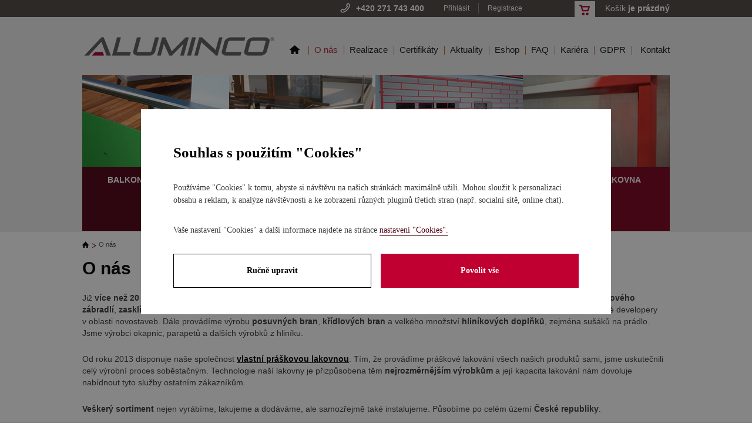

--- FILE ---
content_type: text/html; charset=utf-8
request_url: https://www.aluminco.cz/o-spolecnosti
body_size: 4203
content:

<!DOCTYPE html>
<html lang="cs">
<head><title>
	O společnosti ALUMINCO
</title>


<meta http-equiv="Content-Type" content="text/html; charset=utf-8" />
<meta name="author" content="CS Technologies s.r.o." />









<link href='https://fonts.googleapis.com/css?family=Open+Sans:300italic,400italic,600italic,700italic,800italic,400,300,600,700,800&amp;subset=latin,cyrillic-ext,greek-ext,greek,latin-ext,cyrillic' rel='stylesheet' type='text/css'>
<link href="/templates/main/images/favicon.png" rel="icon" type="image/png" />


<link href="/templates/css/shared.css" rel="stylesheet" type="text/css" /><meta name="viewport" content="width=1020" /><meta name="robots" content="index, follow" />
<link href="/ew/62129f58-6367-4cef-89e1-7a4d197a7cb7-cs" rel="stylesheet" type="text/css"/>
<link href="/templates/widgets/CookieOptOut/css/CookieOptOut.css" rel="stylesheet" type="text/css"/>
<link href="/templates/main/main.css" rel="stylesheet" type="text/css"/>
<link href="/templates/css/shop.css" rel="stylesheet" type="text/css"/>
<link href="/templates/widgets/jquery.magnific-popup/magnific-popup.css" rel="stylesheet" type="text/css"/>
<link href="/templates/widgets/dialogs/dialogs.css" rel="stylesheet" type="text/css"/>
<link href="/templates/widgets/slimbox2/slimbox2.css" rel="stylesheet" type="text/css"/>
<script src="/ew/pregenerated_content/widget_group_shared.js" type="text/javascript"></script>
<script src="/templates/widgets/CookieOptOut/js/CookieOptOut.js" type="text/javascript"></script>
<script src="/templates/widgets/jquery.magnific-popup/jquery.magnific-popup.min.js" type="text/javascript"></script>
<script src="/templates/widgets/dialogs/dialogs.js" type="text/javascript"></script>
<script src="/templates/widgets/slimbox2/slimbox2.js" type="text/javascript"></script>
<script src="/templates/main/main.js" type="text/javascript"></script>
<script src="/templates/js/shared.js" type="text/javascript"></script>
<script src="/WebResource.axd?d=4JxbB7uxyjzZ6TWRCEKkQ7MEEh7yvYsrdWwXe8ZDSXdkLcntMVfk5sDUmTfbacjdRLGnCqRMtx4f-6pGZbI47SeEiLM3mhz2hwaJGZFzbNLtPvAZhFb7fpkaQt2HCgsN3RH4jWcUsU9fjH2cxVEtkg2&amp;t=637770710640000000" type="text/javascript"></script>
<script type="text/javascript">
EwCore.applicationPath = "/"; EwCore.lang = "cs"; EwCore.masterTemplateName = "main"; EwCore.guidItem = "bffc83a9-e2db-4f25-b71e-30983ccd3d3b"; EwCore.guidVersion = "2fde968a-0c0a-4dde-ac7f-16c9abe616d5";
</script>
<script src="/WebResource.axd?d=vV3851FJwCx03hCzg9BbEhtOKJYRicI1sJfCaX2qmuMjRq-eFEJFb_GgKyt9FQeewwUQvcRhHkrRn_IxWcBiff8QQu-4TVZOKjQfGyHu65OGYH71GYjfoDbxFDcG7yVg4ep-9iYaZNNLMI2ghrceGwOzOxosDxeNfXT2MGxca0o7zLZKIB5cx2epQ-aITqtq0&amp;t=637770710640000000" type="text/javascript"></script>
<meta name="description" content="Již více než 15 let dodáváme našim zákazníkům kvalitní hliníkové výrobky značky ALUMINCO." /><meta name="keywords" content="O nás,ALUMINCO,Prášková lakovna" /></head>
<body>

    
    <div id="pageWrap">
        <div id="headerWrap">
            <div id="header">
                <div id="menu">
<ul class="menuMain">
	<li class="hasChildNodes first"><a href="/">Home</a></li>
	<li class="hasChildNodes selected current"><a href="/o-spolecnosti">O n&#225;s</a></li>
	<li><a href="/reference">Realizace</a></li>
	<li><a href="/certifikaty">Certifik&#225;ty</a></li>
	<li><a href="/magazin">Aktuality</a></li>
	<li><a href="/eshop">Eshop</a></li>
	<li><a href="/faq">FAQ</a></li>
	<li><a href="/kariera">Kari&#233;ra</a></li>
	<li><a href="/ochrana-osobnich-udaju">GDPR</a></li>
	<li class="last"><a href="/kontaktni-informace">Kontakt</a></li>
</ul>
</div>

                <div class="headerTel">+420 271 743 400</div>
                <div class="loginHeader">
                    <div id="ctl00_ctl00_ctl04">
    <a href="javascript: openDialogLogin()">Přihl&#225;sit</a>
    <a class="last" href="javascript: openDialogRegistration()">Registrace</a>
</div><script type="text/javascript">//<![CDATA[
PartialRenderControls.registerPartialRenderControlInstance('ctl00_ctl00_ctl04', 'Em_ShopOrders_CustomerLoginStatus', {"templateName":null}, 'Shop,ShopCustomer');
//]]></script>

                </div>
                <div class="headerBasket">
                    <div id="ctl00_ctl00_ctl05">


<a href="/obchod/kosik">
    Koš&#237;k
    <strong>
        
            je prázdný
        
    </strong>
</a></div><script type="text/javascript">//<![CDATA[
PartialRenderControls.registerPartialRenderControlInstance('ctl00_ctl00_ctl05', 'Em_ShopOrders_CartPreview', {"templateName":null,"cartName":null}, 'Shop,ShopCustomer,ShopOrders,ShopCart');
//]]></script>

                </div>
                <a id="logo" href="./"><img alt="" src="/templates/main/images/logo.png" /></a>
                <div class="cleaner"></div>
             </div>
        </div>
        
        <div id="navWrap">
            


<div id="navPage" >
    
        <a class="nav01" href="/sluzby-balkonove-zabradli-20">
            <strong>Balkonové zábradlí</strong>
            
        </a>
    
        <a class="nav02" href="/sluzby-zaskleni-lodzii-a-balkonu-21">
            <strong>Zasklení lodžií a balkonů</strong>
            
        </a>
    
        <a class="nav03" href="/sluzby-hlinikove-konstrukce-22">
            <strong>Hliníkové konstrukce</strong>
            
        </a>
    
        <a class="nav04" href="/praskova-lakovna">
            <strong>Prášková lakovna</strong>
            
        </a>
        
</div>

        </div>
        <div id="bcBackground">
            <div id="bcHeader">
                <div id="bcFooter">
                    


<div class="productsPath">
        <div class="pPH1">
    <ul class="breadcrumbs">
        <li class="item0">
        <a href="/" >
            <span >home</span>
        </a>
    </li>

                <li itemscope itemtype="http://data-vocabulary.org/Breadcrumb" class="item1 last">
        <a href="/o-spolecnosti" itemprop=url style="display: none"></a>
        <span itemprop=title>O n&#225;s</span>
    </li>

    </ul>

</div>
    </div>
	

<h1>O nás</h1>
<p>
  Již <strong>více než&nbsp;20 let</strong> dodáváme našim zákazníkům kvalitní hliníkové výrobky značky <strong>ALUMINCO</strong>.
  Specializujeme se zejména na výrobu <strong>balkonového zábradlí</strong>, <strong>zasklívání lodžií</strong> a
  výrobu <strong>hliníkových konstrukcí</strong>, jako jsou <strong>mříže</strong>,<strong> stříšky</strong> a <strong>mezistěny</strong>.
  Realizujeme velké projekty pro významné developery v&nbsp;oblasti novostaveb. Dále provádíme výrobu <strong>posuvných
  bran</strong>, <strong>křídlových bran</strong> a velkého množství <strong>hliníkových doplňků</strong>,
  zejména sušáků na prádlo. Jsme výrobci okapnic, parapetů a dalších výrobků z&nbsp;hliníku.
</p>
<p>
  Od roku 2013 disponuje naše společnost <strong><a href="http://www.incolour.cz" target="_blank"><strong>vlastní
  práškovou lakovnou</strong></a></strong>. Tím, že provádíme práškové lakování všech našich produktů sami,
  jsme uskutečnili celý výrobní proces soběstačným. Technologie naší lakovny je přizpůsobena těm <strong>nejrozměrnějším
  výrobkům</strong> a její kapacita lakování nám dovoluje nabídnout tyto služby ostatním zákazníkům. 
</p>
<p>
  <strong>Veškerý sortiment</strong> nejen vyrábíme, lakujeme a dodáváme, ale samozřejmě také instalujeme.
  Působíme po celém území <strong>České republiky</strong>. 
</p>




                    <div class="cleaner"></div>
                </div>
            </div>
        </div>
        <div id="footerWrap">
            <div id="footer">
                <div id="footerL">
                    <div class="footerTitle">O naší firmě</div>
                    <div class="footerText">Jsme významným výrobcem balkonového zábradlí, zasklení balkonů a hliníkových konstrukcí. Naší základnou je Praha, ale působíme po celé České republice. </div>
                </div>
                <div id="footerC" class="footer-links">
                    <div class="footerTitle">Vše o nákupu</div>
                    <ul>
	<li><a href="/obchodni-podminky">Obchodn&#237; podm&#237;nky</a></li>
	<li><a href="/informace">Informace o zpracov&#225;n&#237; osobn&#237;ch &#250;dajů</a></li>
	<li><a href="/odstoupeni">Odstoupen&#237; od smlouvy</a></li>
	<li><a href="/pages/cookies/info.aspx?Lang=cs">Nastaven&#237; soukrom&#237;</a></li>
</ul>

                </div>
                <div id="footerR" class="footer-links">
                    <div class="footerTitle">Důležité odkazy</div>
                    <ul>
	<li><a href="/faq">FAQ</a></li>
	<li><a href="/vip-sekce">VIP Sekce</a></li>
	<li><a href="/certifikaty">Certifik&#225;ty</a></li>
	<li><a href="/kontaktni-informace">Kontakt</a></li>
</ul>


                    <a class="icoFb" href="https://www.facebook.com/pages/Aluminco-Integra-Metal-Systems/1527915557421037?sk=timeline" target="_blank" rel="nofollow">Facebook</a>
                </div>
                <div id="menuFooter">
<ul class="menuMainFooter">
	<li class="hasChildNodes"><a href="/">Home</a></li>
	<li class="hasChildNodes selected current"><a href="/o-spolecnosti">O n&#225;s</a></li>
	<li><a href="/reference">Realizace</a></li>
	<li><a href="/certifikaty">Certifik&#225;ty</a></li>
	<li><a href="/magazin">Aktuality</a></li>
	<li><a href="/eshop">Eshop</a></li>
	<li><a href="/faq">FAQ</a></li>
	<li><a href="/kariera">Kari&#233;ra</a></li>
	<li><a href="/ochrana-osobnich-udaju">GDPR</a></li>
	<li class="last"><a href="/kontaktni-informace">Kontakt</a></li>
</ul>
</div>

                <div id="containerFooter">
                    Provozováno na systému <a target="_blank" href="http://www.easyweb.cz/?utm_source=footer&utm_medium=referral&utm_campaign=EW">EasyWeb</a> | <a target="_blank" href="https://www.cstechnologies.cz/?utm_source=footer&utm_medium=referral&utm_campaign=CS"><span>Tvorba eshopu </span><span>© 2026 - CS Technologies s.r.o.</span></a>

                </div>
                <a id="logoFooter" href="./"><img alt="" src="/templates/main/images/logoFooter.png" /></a>
            </div>
        </div>
    </div>

    
</body>
</html>


--- FILE ---
content_type: text/css
request_url: https://www.aluminco.cz/templates/css/shared.css
body_size: 644
content:
/*#region cookiePanel - responsiv */

#cookiePanel { background: #121212; color: #fff; position: fixed; bottom: 0; left: 0; right: 0; z-index: 50000; padding: 15px; font-size: 14px; width: 100%; -moz-box-sizing: border-box; -webkit-box-sizing: border-box; box-sizing: border-box; }
.cookiePanelIn { width: 1200px; margin: 0 auto; }
#cookiePanel > div > div { float: left; margin: 3px 10px 3px 0; width: 90%; }
#cookiePanel a { text-decoration: underline; color: #fff; }
#cookiePanel a:hover { text-decoration: none; color: #fff; }
#cookiePanel input { background: #9d082b; position: relative; display: block; float: right; cursor: pointer; border: none; color: #fff; text-transform: uppercase; font-weight: bold; padding: 5px 20px; }
#cookiePanel input:hover { background: #b70c34; color: #fff; }
.boxCookies { min-height: 500px; }

@media screen and (min-width: 1000px) and (max-width: 1199px) {
    .cookiePanelIn { width: 1000px; }
}

@media screen and (max-width: 999px) {
    .cookiePanelIn { width: 100%; }
    #cookiePanel > div > div { width: 80%; }
}

/*#endregion */

.boxCookies table {margin:0 0 20px 0}


--- FILE ---
content_type: text/css
request_url: https://www.aluminco.cz/ew/62129f58-6367-4cef-89e1-7a4d197a7cb7-cs
body_size: 1419
content:
/* EasyWeb html style file */



body {font-family:Trebuchet MS, Arial, Helvetica, sans-serif; font-size:0.85em; color:#3c3c3b; margin:0; padding:0; position:relative; height:100%; background:#fff}


/* txt  */
p {margin:0 0 1.8em 0; padding: 0; line-height:1.5em;}

h1 {font-size:2.2em; margin:0 0 0.8em 0; font-weight:bold; color:#000;}
h2 {font-size:1.9em; margin:0 0 0.8em 0; font-weight:bold; color:#000;}
h3 {font-size:1.7em; margin:0 0 0.7em 0; font-weight:bold; color:#000;}
h4 {font-size:1.5em; margin:0 0 0.6em 0; font-weight:bold; color:#000;}
h5 {font-size:1.3em; margin:0 0 0.5em 0; font-weight:bold; color:#000;}
h6 {font-size:1.1em; margin:0 0 0.4em 0; font-weight:bold; color:#000;}

a {text-decoration:underline; color:#000; outline:none;}
a:hover {text-decoration:none; color:#000;}
a img {border:none}
ul {margin:0px 0 25px 5px; padding:3px 0 0 15px;}

.boxTitle {width:100%; font-size:24px; color:#251d1b; margin:0 0 25px 0; text-align:center}
#benefits {width:978px; padding:22px 0 22px 22px; margin:0 0 25px 0; background:#251d1b; color:#fff}
.ben {float:left; width:294px; margin:0 25px 0 0; }
.ben strong {text-transform:uppercase; display:block; padding:0 0 10px 61px; font-size:13px}
.ben span {padding:0 0 0 61px; display:block; background:url(a0a9aef7-e1b4-4b45-99f4-2ad1a6e84ada) no-repeat left top; font-size:13px}

#hpCont {width:1000px; margin:0 0 60px 0}
#hpCont a, #hpCont span {float:left; display:block; width:209px; padding:116px 10px 0 10px; color:#fff; font-size:13px; font-weight:bold; height:40px; line-height:40px; text-decoration:none; text-align:center}
.hpCont1, .hpCont2, .hpCont3 {margin:0 20px 0 0}
.hpCont1 {background:url(12e08769-fe84-4c39-be98-1b56c10a6548) no-repeat left top; text-transform:uppercase}
.hpCont2 {background:url(05bd9ed0-ad02-4aea-aeaa-eca975e54599) no-repeat left top}
.hpCont3 {background:url(53a78037-e2b6-4658-851d-503227d6644b) no-repeat left top}
.hpCont4 {background:url(2df52ef4-5c92-4637-bfc2-c7698942b71c) no-repeat left top; text-transform:uppercase}
.hpCont1:hover, .hpCont3:hover, .hpCont4:hover {background-position:left bottom}


p.odrazkaVelka { font-size: 17px; margin: 0 0 15px 0; color: #000; background: url(6ce11ce3-54df-4cf4-8a2e-036dbb6589fd) no-repeat left top; min-height:24px; padding:0 0 0 35px; line-height:28px;}



table.vychoziTabulka {border-collapse:collapse; border-spacing:0; margin:0 0 15px 0}
table.vychoziTabulka tr th {background:#262626; color:#fff; font-weight:bold; padding:5px 10px; border:1px solid #262626;}
table.vychoziTabulka tr td {padding:5px 10px; border-bottom:1px dashed #665D52;}



p.zvyraznenyText { font-size: 14px; margin: 0 0 15px 0; color: #fff; background: #262626; min-height:24px; padding: 15px 20px;}





table.eshop {width:100%;}
table.eshop td {background: #E0E0E0; padding:5px; text-align:center;}
table.eshop th {background: #E0E0E0;; padding:5px;}


/*endstyle*/



table.eshop td.td1 {background:#D9DADB; border:1px solid #D9DADB;}


/*endstyle*/



table.eshop th.th1 {background:#D9DADB; border:1px solid #D9DADB; }


/*endstyle*/




table.kontakt {border-collapse:collapse; width:100%}
table.kontakt td {padding:5px 0}        

 


--- FILE ---
content_type: text/css
request_url: https://www.aluminco.cz/templates/css/shop.css
body_size: 7381
content:
@charset "utf-8";

/* form - SkinDefault */

.formSkinDefault .header {font-size: 14px; color: #242424; font-weight: bold; margin: 0 0 15px 0; padding: 0 0 5px 0; border-bottom: 1px #707070 solid}

.formSkinDefault .formField {position: relative; min-height:40px}
.formSkinDefault .formField div.label {float: left; width: 140px; text-align: left}
.formSkinDefault .formField div.label label {display: block; padding: 8px 0 0 0; font-size:14px; color:#474747}
.formSkinDefault .formField div.edit {float: left}
.formSkinDefault .formField div.labelCheckBox {float: left; width: 130px}
.formSkinDefault .formField div.editCheckBox {float: left}
.formSkinDefault .formField div.labelCheckBox label {display: block; padding: 5px 5px 0 0}
.formSkinDefault .formField div.editCheckBox input {margin: 8px 0 0 10px; padding: 0}
.formSkinDefault .formField [data-label-for].val_required::after {content: ' *'; color: red}
.formSkinDefault .formField .edit input.error {border-color: red}
.formSkinDefault .formField span.error {position: absolute; left: 40px; top: 34px; color: white; padding: 5px 10px 5px 5px; z-index: 100; border: 1px solid #ccc; background-color: #333; display: none}
.formSkinDefault .formField:hover span.error {display: block}
.formSkinDefault .formField span.error:after {position: absolute; top: -5px; left: 10px; width: 5px; height: 5px; content: ''; background: url('/templates/images/editErrorTopPoint.png') 0 0 no-repeat}
.formSkinDefault .formField .edit {position: relative}
.formSkinDefault .formField .edit input {display: block; padding: 5px; height: 20px; border: 1px solid #4f4744; background: #fff; margin: 0px; width:199px}
.formSkinDefault .formField .edit input:focus{background-color: #fffef4}
.formSkinDefault .formField .editRead {position: relative; float: left;}
.formSkinDefault .formField .editRead span {display: block; padding: 5px; height: 20px; border: 1px solid #4f4744; background: #E3E3E3; margin: 0px; width:212px}
.formSkinDefault .formField .editButton {position:absolute; right: 24px}
.formSkinDefault .formField .editButtons {margin: 0 12px;}
.formSkinDefault .formField .editButtons>input.button.left {float: left; }
.formSkinDefault .formField .editButtons>input.button.right {float: right; }
.formSkinDefault .formField .edit select {display: block; padding: 5px 0 5px 5px; height: 29px; border: 1px solid #4f4744; background: #fff; margin: 0 0 0 0px; width: 302px;}
.formSkinDefault .formField input.button {background:#79021e; height:35px; padding:0 30px; display:block; font-weight: bold; font-size: 13px; margin:10px 0 0 0; cursor: pointer; color:#fff; border:none; text-align:center;width:auto; float:right;}
.formSkinDefault .formField input.button:hover {background:#a21b3b; color: #fff} 
.formSkinDefault .formField .edit textarea {resize: none; border: 1px solid #4f4744; background: #fff; margin:0px; }

.formSkinDefaultPopoup {background: #e1e1e1;  margin:0 auto; position:relative; padding:0 0 30px 0; width:375px;}
.formSkinDefaultPopoup h2 {font-size: 21px; margin: 0 0 25px 0; font-weight: bold; color: #fff; background: #4f4744; padding: 10px 15px; font-family: 'Istok Web', sans-serif;}
.formSkinDefaultPopoup .formField div.label label {display: block; padding: 8px 0 0 23px; color:#474747; font-size:15px}
.form-popup {position: relative;padding: 0;width: auto;max-width: 1015px;margin: 20px auto}
.form-popup-customer-address .mfp-close {top:0; right:0}

.lostPasswordLink {text-align:center}
/* end << form - SkinDefault */

/*#region forms */

#AjaxLoginForm { width: 375px;  }
#AjaxLoginForm .formSkinDefault .edit input { width: 200px; }
#AjaxLoginForm .formSkinDefault .lostPasswordLink { text-align: center; }

#AjaxRegistrationForm { width: 475px; }
#AjaxRegistrationForm .formSkinDefault .edit input { width: 300px; }

#AjaxAddressForm { width: 425px; }
#AjaxAddressForm .formSkinDefault .edit input { width: 250px; }

#AjaxCartAdded {width: 640px;}
#AjaxCartAdded .mfp-close { color: #000 !important; }

#AjaxStarRating  {width: 425px;}
#AjaxStarRating .formSkinDefault .edit input { width: 250px; }

#AjaxNewsletterForm { width: 375px;  margin:0 auto; background:#F4F4F4; position:relative; padding:25px;}

/*#endregion */

/*#region Info box */

.infoBoxHeader { font-size: 24px; margin: 0; font-weight: 300; color: #fff; background: #4f4744; padding: 10px 15px; }
.infoBoxBody { margin: 0 0 20px 0; background-color: #ededed; padding: 15px 15px 20px 15px; color: #565656; }
.infoBoxBody h2 { font-size: 14px; color: #242424; font-weight: bold; margin: 0 0 15px 0; padding: 0 0 5px 0; border-bottom: 1px #707070 solid; }

.infoBoxBody table.infoBoxTable { border-collapse: collapse; width: 100%; margin: 0 0 15px 0; }
.infoBoxBody table.infoBoxTable tr th { background: #4f4744; color: #fff; font-size: 16px; font-weight: normal; padding: 15px 0; }
.infoBoxBody table.infoBoxTable tr td { padding: 10px 0; text-align: center; }
.infoBoxBody table.infoBoxTable tr:nth-child(2n) { background: #f4f4f4; }
.infoBoxBody table.infoBoxTable tr:nth-child(2n+1) { background: #ffffff; }

.infoBoxBody .formButtonBig { text-align: center; margin: 20px 22px 5px 0; height: 39px; }

.infoBoxBody .formButtonBig a { line-height: 28px; height: 28px; padding: 0 30px; display: block; font-weight: 500; font-size: 16px; margin: 10px 0 0 0; cursor: pointer; color: #fff; border: none; text-align: center; width: auto; float: right; background: #79021e; text-decoration:none}

.infoBoxBody .formButtonBig a:hover { color: #fff; background: #961835; }

.infoBoxBodyBig .infoBoxLeft { float: left; width: 442px; margin: 0 30px 0 0; }
.infoBoxBodyBig .infoBoxRight { float: left; width: 442px; }
.infoBoxBodyBig .infoBoxLeft .formField .edit input { width: 290px; }
.infoBoxBodyBig .infoBoxLeft .formField .editRead span, .infoBoxBodyBig .infoBoxRight .formField .editRead span { width: 290px; }
.infoBoxBodyBig .infoBoxRight .formField .edit input { width: 290px; }

.infoBoxBodyBig .infoBoxLeft .formField .edit textarea { width: 296px; }
.infoBoxBodyBig .infoBoxRight .formField .edit textarea { width: 296px; }

.infoBoxBodyCustomerCenter .infoBoxLeft { float: left; width: 364px; margin: 0 20px 0 0; }
.infoBoxBodyCustomerCenter .infoBoxRight { float: left; width: 364px; }
.infoBoxBodyCustomerCenter .infoBoxLeft .formField .edit input { width: 212px; }
.infoBoxBodyCustomerCenter .infoBoxRight .formField .edit input { width: 212px; }

/*#endregion */

/*#region basket */

#shopOrderProcess { float: left; width: 1000px; margin: 0px 0 20px 0; padding:0; background: #fff; }
#shopOrderProcessNav { float: left; width: 100%; margin: 0 0 20px 0; }
#shopOrderProcessNav ol { margin: 0; padding: 0; list-style: none; }
#shopOrderProcessNav ol li { float: left; display: block; width: 200px; height: 148px; padding: 0 0 0 0; line-height: 1.5em; text-align: center; background-position: left top; }
#shopOrderProcessNav ol li.active:hover { background-position: left bottom; }
#shopOrderProcessNav ol li.active:hover span { color: #fff; }
#shopOrderProcessNav ol li a { float: left; display: block; width: 100%; height: 80px; text-decoration: none; }
#shopOrderProcessNav ol li span { float: left; display: block; width: 100%; height: 20px; text-align: center; font-size: 18px; font-weight: 300; color: #fff; }
#shopOrderProcessNav ol li strong { float: left; display: block; width: 100%; height: 80px; margin: 15px 0 5px 0; font-size: 0; line-height: 0; }

#shopOrderProcessNav li.cart { background: url(../images/shop/orderStep1.jpg) no-repeat left top; }
#shopOrderProcessNav li.form { background: url(../images/shop/orderStep3.jpg) no-repeat left top; }
#shopOrderProcessNav li.delivery-payment { background: url(../images/shop/orderStep2.jpg) no-repeat left top; }
#shopOrderProcessNav li.confirmation { background: url(../images/shop/orderStep4.jpg) no-repeat left top; }
#shopOrderProcessNav li.done { background: url(../images/shop/orderStep5.jpg) no-repeat left top; }

#shopOrderProcessNav ol li.fulfilled { background-position: left -148px; }
#shopOrderProcessNav ol li.fulfilled span { color: #fff; }
#shopOrderProcessNav ol li.current { background-position: left bottom; }
#shopOrderProcessNav ol li.current span { color: #fff; }

#shopOrderProcess a.dumpLink {padding: 3px 0 3px 0px; color: #79021e; text-decoration: none; font-size: 13px; font-weight: 300; }
#shopOrderProcess a.dumpLink:hover { text-decoration: underline; }
#shopOrderProcess a.delivPayDumpLink { margin: 0 0 0 14px; }

#shopOrderProcess a.promoLink { padding: 1px 0 0 10px; color: #ff8200; text-decoration: none; font-size: 13px; font-weight: bold; }
#shopOrderProcess a.promoLink:hover { text-decoration: underline; }


#shopOrderProcess div.methodsContent { margin: 15px 0 0 0; }

div.cartListWrap { float: left; width: 100%; margin: 0; }
div.cartListWrap table { width: 100%; border-collapse: collapse; margin: 0; font-size: 14px; }
div.cartListWrap table tr th { color: #fff; padding: 10px; text-align: left; font-size: 16px; background: #4f4744; font-weight: 300; }
div.cartListWrap table tr td { padding: 15px 10px; border-bottom: 1px solid #4f4744; color: #5e5e5e; background: #ededed; }
div.cartListWrap table tr td.itemImage { width: 80px; text-align: center; }
div.cartListWrap table tr th.itemText { font-size: 24px; }
div.cartListWrap table tr td.itemText { width: auto; }
div.cartListWrap table tr td.itemText a { color: #79021e; text-decoration: none; width: auto; margin: 0 0 6px 0; }
div.cartListWrap table tr td.itemText a:hover { color: #79021e; text-decoration: underline; }
div.cartListWrap table tr th.itemQuantity { width: 90px; }
div.cartListWrap table tr th.itemPrice { width: 130px; text-align: right; }
div.cartListWrap table tr td.itemPrice { text-align: right; }
div.cartListWrap table tr th.itemPriceSum { width: 150px; text-align: right; }
div.cartListWrap table tr td.itemPriceSum { text-align: right; color: #1d1715; font-size: 20px; font-weight: bold; }
div.cartListWrap table tr th.itemIcons { width: 80px; }
div.cartListWrap table tr td.itemIcons { text-align: center; }
div.cartListConfirmWrap table tr th.itemQuantity { text-align: center; }
div.cartListConfirmWrap table tr td.itemQuantity { text-align: center; }
div.cartListConfirmWrap table tr td.itemPriceSum { font-weight: bold; }
div.cartListEmpty { text-align: center; padding: 80px 0; color: #555; font-size: 17px; }
div.cartListWrap table tr td span.priceHighlight { font-size: 18px; font-weight: 500; color: #565656; }


div.cartListWrap div.quantityEdit { position: relative; background: url(../images/shop/cartItemPcs.png) no-repeat; width: 62px; height: 32px; }
div.cartListWrap div.quantityEdit input { position: absolute; left: 5px; top: 4px; border: none; width: 30px; text-align: center; }
div.cartListWrap div.quantityEdit div.qPlus { position: absolute; top: 0; left: 40px; width: 20px; height: 15px; cursor: pointer; }
div.cartListWrap div.quantityEdit div.qMinus { position: absolute; top: 16px; left: 40px; width: 20px; height: 15px; cursor: pointer; }

div.cartListWrap table td.itemIcons div.iconRemove { background: url(../images/shop/cartItemRemove.jpg) no-repeat; width: 21px; height: 21px; margin: 5px; cursor: pointer; }

div.cartListFooter { margin: 0 0 20px 0; }
div.cartListFooter table { width: 100%; border-collapse: collapse; background: #e6e6e6; }
div.cartListFooter table tr.sumRowAmount td { padding: 15px 10px; font-size: 15px; color: #000; }
div.cartListFooter table tr.sumRowAmount td a { color: #F8A500; font-weight: bold; }
div.cartListFooter table tr.sumRowAmount td.right { text-align: right; }
div.cartListFooter table tr.sumRowAmount td span.caption { display: inline-block; margin: 10px 10px 0 0; }
div.cartListFooter table tr.sumRowAmount td span.price { font-size: 15px; color: #000; }
div.cartListFooter table tr.sumRowAmount td.amount span.price { font-size: 24px; color: #79021e; font-weight: bold; }
div.cartListFooter table tr.whiteLine td { border-bottom: 1px solid #4f4744; }

div.cartOrderConfirmHead { float: left; width: 100%; margin: 0; }
div.cartOrderConfirmHead table { width: 100%; border-collapse: collapse; margin: 0 0 10px 0; font-family: "Noto Sans", sans-serif; font-size: 12px; color: #666; }
div.cartOrderConfirmHead table th { color: #fff; padding: 10px; text-align: left; font-weight: bold; font-size: 13px; background: #4f4744; }

div.cartOrderConfirmHead table td { padding: 10px 10px 15px 10px; font-size: 14px; border-bottom: none; vertical-align: top; line-height: 25px; }
div.cartOrderConfirmHead table td.cartListConfirmHeadCol1 { width: 33%; }
div.cartOrderConfirmHead table td.cartListConfirmHeadCol2 { width: 33%; }
div.cartOrderConfirmHead table td.cartListConfirmHeadCol3 { width: auto; }
div.cartOrderConfirmHead table tr.rowSpacer td { padding: 5px 0px !important; }

.cartListConfirmWrap {margin:0 0 25px 0 !important}
div.cartListConfirmWrap table.confirmTable tr.sumRowAmount td { padding: 15px 10px; font-size: 12px; color: #000; background: #e6e6e6; margin: 0 0 20px 0; }
div.cartListConfirmWrap table.confirmTable tr.sumRowAmount td.right { text-align: right; }
div.cartListConfirmWrap table.confirmTable tr.sumRowAmount td span.caption { display: inline-block; margin: 10px 30px 0 0; }
div.cartListConfirmWrap table.confirmTable tr.sumRowAmount td span.price { font-size: 15px; color: #000; }
div.cartListConfirmWrap table.confirmTable tr.sumRowAmount td.amount span.price { font-size: 27px; color: #79021e; font-weight: bold; }


#shopOrderProcess .shopOrderStepsButtons { width: 100%; display: block; }
#shopOrderProcess .shopOrderStepsButtons a.btnBack { display: block; padding: 0 20px 0 35px; font-size: 12px; color: #944600; text-decoration: none; background: url(../images/shop/cartItemIndicator.png) no-repeat left top; float: left; width: 47px; height: 41px; line-height: 41px; text-align: left; }
#shopOrderProcess .shopOrderStepsButtons a.btnBack:hover { color: #cd341d; text-decoration: none; background-position: left bottom; }

#shopOrderProcess .shopOrderStepsButtons a.btnNext { background: #79021e; color: #fff; padding: 9px 15px 8px 15px; font-size: 18px; float: right; text-decoration:none}
#shopOrderProcess .shopOrderStepsButtons a.btnNext:hover { background: #8f1e39; color: #fff; text-decoration: none; }

/*#endregion */

/*#region order step - delivery and payment */

.deliveryPaymentMethodsCartLink { margin: 0 0 40px 0; }
div.deliveryPaymentMethods { margin: 0 0 40px 0; }
div.methodsBlockDivider { width: 16px; float: left; }
div.deliveryPaymentMethods div.methodListPayment { width: 492px; float: left; margin: 0; }
div.deliveryPaymentMethods div.methodListDelivery { width: 491px; float: left; margin: 0; }
div.deliveryPaymentMethods div.methodList > div.methodsTitle { margin: 0 0 10px 0; padding: 10px; background-color: #6B6B6B; color: #fff; font-size: 13px; font-weight: bold; }
div.deliveryPaymentMethods div.methodList div.groupMethods div.groupHeader { margin: 0px 0 15px 0; font-size: 15px; font-weight: bold; }
div.deliveryPaymentMethods div.methodList div.groupMethods ul { margin: 0 0 0 0; padding: 0; }
div.deliveryPaymentMethods div.methodList div.groupMethods ul > li { margin: 0 0 5px 0; padding: 0 0 0 15px; list-style: none; }
div.deliveryPaymentMethods div.methodList div.groupMethods ul > li a { background: url(../images/shop/deliveryPayCheckbox.png) no-repeat left center; display: block; font-size: 14px; padding: 5px 0 5px 25px; text-decoration: none; color: #aaaaaa; }
div.deliveryPaymentMethods div.methodList div.groupMethods ul > li.possible a { color: #000; }
div.deliveryPaymentMethods div.methodList div.groupMethods ul > li.selected a { background: url(../images/shop/deliveryPayCheckboxSelected.png) no-repeat left center; }
div.deliveryPaymentMethods div.methodList div.groupMethods ul > li.selected a, div.deliveryPaymentMethods div.methodList div.groupMethods ul > li.selected:hover a { background: url(../images/shop/deliveryPayCheckboxSelected.png) no-repeat left center; }
div.deliveryPaymentMethods div.methodList div.groupMethods ul > li:hover, div.deliveryPaymentMethods div.methodList div.groupMethods ul > li.selected { background: #e1e1e1; }
div.deliveryPaymentMethods div.methodList div.groupMethods ul > li:hover a { background: url(../images/shop/deliveryPayCheckboxHover.png) no-repeat left center; }
div.deliveryPaymentMethods div.methodList div.groupMethods ul > li > span { padding: 5px 0 5px 25px; display: block; font-size: 14px; }
div.deliveryPaymentMethods div.methodList div.groupMethods ul > li > a > span { padding: 5px 0 5px 10px; background-repeat: no-repeat; background-position: left center; }
div.deliveryPaymentMethods div.methodList div.groupMethods ul > li > a:hover > span { text-decoration: none; }
div.deliveryPaymentMethods div.methodList div.groupMethods ul > li.selected > span { font-weight: bold; }
div.deliveryPaymentMethods div.methodList div.groupMethods ul > li div.description { font-size: 12px; margin-top: 6px; font-weight: normal; }

div.deliveryPaymentMethods div.methodList div.groupMethods ul > li.delivery-geis > a > span { background-image: url(../images/shop/delivery/geis.png); }
div.deliveryPaymentMethods div.methodList div.groupMethods ul > li.delivery-cp_na_postu > a > span { background-image: url(../images/shop/delivery/posta-na-postu.png); }
div.deliveryPaymentMethods div.methodList div.groupMethods ul > li.delivery-cp_do_ruky > a > span { background-image: url(../images/shop/delivery/posta-do-ruky.png); }
div.deliveryPaymentMethods div.methodList div.groupMethods ul > li.delivery-cp_doporucene > a > span { background-image: url(../images/shop/delivery/cp_doporucene.png); }
div.deliveryPaymentMethods div.methodList div.groupMethods ul > li.delivery-dpd > a > span { background-image: url(../images/shop/delivery/dpd.png); }
div.deliveryPaymentMethods div.methodList div.groupMethods ul > li.delivery-dpd-over > a > span { background-image: url(../images/shop/delivery/dpd.png); }
div.deliveryPaymentMethods div.methodList div.groupMethods ul > li.delivery-ppl > a > span { background-image: url(../images/shop/delivery/ppl.png); }
div.deliveryPaymentMethods div.methodList div.groupMethods ul > li.delivery-vyzvednuti > a > span { background-image: url(../images/shop/delivery/osobne.png); }

div.deliveryPaymentMethods div.methodList div.groupMethods ul > li.payment-hotovost > a > span { background-image: url(../images/shop/payment/hotovost.png); }
div.deliveryPaymentMethods div.methodList div.groupMethods ul > li.payment-dobirka > a > span { background-image: url(../images/shop/payment/dobirka.png); }
div.deliveryPaymentMethods div.methodList div.groupMethods ul > li.payment-prevodem > a > span { background-image: url(../images/shop/payment/banka.png); }
div.deliveryPaymentMethods div.methodList div.groupMethods ul > li.payment-gopay > a > span { background-image: url(../images/shop/payment/gopay.png); }
div.deliveryPaymentMethods div.methodList div.groupMethods ul > li.payment-payu > a > span { background-image: url(../images/shop/payment/payu.png); }
div.deliveryPaymentMethods div.methodList div.groupMethods ul > li.payment-paypal > a > span { background-image: url(../images/shop/payment/paypal.png); }

/*#endregion */

/*#region order step - customer form */

#customerForm { margin: 0 0 20px 0; color: #474747; }
#customerForm .tabForm textarea { height: 50px; }

#customerForm .orderLoginLeft { float: left; width: 494px; margin: 0 12px 0 0; }
#customerForm .orderLoginRight { float: left; width: 493px; margin: 0; }
#customerForm .orderLoginInForm { position: relative; padding: 14px 10px; background: #e1e1e1; min-height: 160px; }
#customerForm .orderLoginInForm .edit input { width: 270px; }
#customerForm .orderLoginTitle { font-size: 24px; margin: 0; font-weight: 300; color: #fff; background: #4f4744; padding: 10px 15px; }
#customerForm .orderLoginLeft div.orderLoginLink { position: absolute; bottom: 10px; }
#customerForm .orderLoginLeft div.orderLoginLink > a { font-weight: bold; color: #79021e; text-decoration: none; }
#customerForm .orderLoginLeft div.orderLoginLink > a:hover { color: #944600; text-decoration: underline; }

#customerForm .orderInfoTitle { background-color: #6b6b6b; padding: 10px; font-size: 13px; font-weight: bold; text-decoration: none; margin: 0; color: #fff; }
#customerForm .orderInfoWrap { padding: 14px 10px; border: 1px solid #cccccc; background: #F0F0F0; margin: 0 0 12px 0; }
#customerForm .orderInfoWrap .orderInfoLeft { float: left; width: 465px; margin: 0 40px 0 0; }
#customerForm .orderInfoWrap .orderInfoRight { float: left; width: 465px; margin: 0; }
#customerForm .orderInfoWrap .orderInfoCombo .label { height: 22px; line-height: 26px; margin: 0 16px 0 0; width: 140px !important; }

#customerForm .customerFormBase { margin-bottom: 40px; }

#customerForm div.recipient { margin-top: 15px; }

#customerForm .orderLoginRight .formSkinDefault .formField input.button { margin: 50px 0 0 0; }
#customerForm .orderLoginRight div.orderLoginLink { position: absolute; bottom: 49px; }
#customerForm .orderLoginRight div.orderLoginLink a { color: #79021e; }
.orderWithoutRegistrationButton { height: 35px; padding: 0 30px; display: block; font-weight: 500; font-size: 16px; margin: 10px 0 0 0; cursor: pointer; color: #fff; border: none; text-align: center; width: auto; float: right; background: #1d7dca; }

.orderWithoutRegistrationButton:hover { color: #fff; background: #3694e0; }

/*#endregion */

/*#region shopCustomerCenter */


#shopCustomerCenter { }
#shopCustomerCenter .infoBoxBody { margin: 0; }

#shopCustomerCenter div.customerCenterMenu { float: left; width: 1000px; margin: 8px 0 0px 0; }
#shopCustomerCenter div.customerCenterMenu > ul { float: left; display: block; width: 1000px; list-style: none; margin: 0 0 0 0px; padding: 0; }
#shopCustomerCenter div.customerCenterMenu > ul > li { float: left; display: block; padding: 0; position: relative; margin:0 3px 0 0}
#shopCustomerCenter div.customerCenterMenu > ul > li > a { float: left; display: block; padding: 5px 20px 5px 20px; background: #830221; color: #fff; text-decoration: none; font-size: 18px; font-weight: 300; }
#shopCustomerCenter div.customerCenterMenu > ul > li > a:hover, #shopCustomerCenter div.customerCenterMenu > ul > li.current > a { background: #510215; color: #fff; }


#shopCustomerCenter div.customerCenterContainer { float: left; width: 1000px; padding: 0; margin: 0; }
#shopCustomerCenter div.customerCenterContainer .contentPager { width: 1000px; }

/*#endregion */

/*#region order step - CustomerCenter form */

.blockUI { background: #ffffff; color: #343434; font-weight: normal; font-size: 17px; padding: 15px 0; border: 1px solid #cccccc; }
.customerProfileForm table.infoBoxTable tr td a.delete { background: url(../images/shop/vymazat.png) no-repeat center center; font-size: 0; line-height: 0; padding: 16px 0 0 16px; }
.customerProfileForm table.infoBoxTable tr td a.edit { background: url(../images/shop/edit.png) no-repeat center center; font-size: 0; line-height: 0; padding: 16px 0 0 16px; margin: 0 5px 0 0; }
.customerProfileForm table.infoBoxTable tr th.colControl { width: 80px; }
.customerProfileForm .formButtonAdress { width: 100%; text-align: center; margin: 20px 0 0 0; }
.customerProfileForm .formButtonAdress a { font-size: 14px; margin: 0 auto; cursor: pointer; text-decoration: none; background: url(../images/shop/adresa.png) no-repeat left center; padding: 1px 0 0px 20px; color: #79021e; font-weight: 300; }
.customerProfileForm .formButtonAdress a:hover { text-decoration: underline; }

/*#endregion */

/*#region order step - CustomerCenter orders */

.customerOrdersList table.infoBoxTable tr td a.fceZoom { background: url(../images/shop/lupa.png) no-repeat center center; font-size: 0; line-height: 0; padding: 16px 0 0 16px; margin: 0 5px 0 0; }

/*#endregion */

/*#region order step - confirmation */

div.orderConfirmationMessageBox { margin: 10px auto; text-align: center; }
div.orderConfirmationMessageBox span { font-size: 12px; }

/*#endregion */

/*#region order step - done */

div.orderDoneMessageBox { text-align: center; padding: 80px 0; color: #555; font-size: 17px; }
div.orderDoneMessageBox .message { font-size: 17px; margin: 0 0 10px 0; }
div.orderDoneMessageBox span.note { font-size: 12px; }

/*#endregion */

/*#region Moje objednávky */

.customerCenterOrders { background: #F0F0F0; border: 1px solid #ccc; padding: 20px 15px; }
.customerCenterOrders .fceZoom { background: url(../images/shop/lupa.png) no-repeat center center; font-size: 0; line-height: 0; padding: 16px 0 0 16px; margin: 0 5px 0 0; }
.customerCenterOrders .customOrderPanelSearch { margin: 0 0 20px 0; float: right; }
.customerCenterOrders .customOrderPanelSearch label { margin: 0 15px 0 0; padding: 0; height: 18px; }
.customerCenterOrders .customOrderPanelSearch .edit input { margin: 0; padding: 0; height: 19px; }
.customerCenterOrders .customOrderPanelSearch a.buttonLink { margin: 0 0 0 10px; background-color: #666; border: 1px solid #888; padding: 3px 10px; text-decoration: none; border-radius: 3px; color: #fff; }
.customerCenterOrders .customOrderPanelSearch a.buttonLink:hover { background: #555555; color: #fff; }
.customerCenterOrders .customOrderPanelSearch a.allLink { margin: 0 0 0 10px; padding: 3px 10px 3px 24px; text-decoration: none; color: #F86002; background: url(../images/shop/all.png) no-repeat left center; }
.customerCenterOrders .customOrderPanelSearch a.allLink:hover { text-decoration: underline; }
.customerCenterOrders table { border-collapse: collapse; width: 100%; }
.customerCenterOrders table tr th { background: #292929; color: #fff; font-size: 14px; font-weight: normal; padding: 7px 0; }
.customerCenterOrders table tr td { border-bottom: 1px solid #888; padding: 10px; text-align: center; }
.customerCenterOrders table tr:nth-child(2n) { background: #fff; }
.customerCenterOrders table tr:nth-child(2n+1) { background: #ddd; }
.customerCenterOrders table th.colOrderNumber { width: 170px; }
.customerCenterOrders table th.colOrderStatus { width: 170px; }
.customerCenterOrders table th.colAmount { width: 100px; padding-right: 8px; }
.customerCenterOrders table th.colTsCreated { width: 220px; }
.customerCenterOrders table th.colFunctions { width: auto; }
.customerCenterOrders table td.colOrderNumber { text-align: center; }
.customerCenterOrders table td.colOrderStatus { text-align: center; }
.customerCenterOrders table td.colAmount { text-align: right; }
.customerCenterOrders table td.colTsCreated { text-align: center; }
.customerCenterOrders table td.colFunctions { text-align: right; padding-right: 20px; }

/*#endregion */

.customerLoginPreview span { color: #ddd; }

.customOrderPanelSearch { margin: 0 0 20px 0; float: right; }
.customOrderPanelSearch label { margin: 0 15px 0 0; padding: 0; height: 18px; }
.customOrderPanelSearch .edit input { margin: 0; padding: 0; height: 19px; }
.customOrderPanelSearch a.buttonLink { margin: 0 0 0 10px; background-color: #242424; border: 1px solid #888; padding: 3px 10px; text-decoration: none; border-radius: 3px; color: #fff; }
.customOrderPanelSearch a.buttonLink:hover { background: #555555; color: #fff; }
.customOrderPanelSearch a.allLink { margin: 0 0 0 10px; padding: 3px 10px 3px 24px; text-decoration: none; color: #bf3333; font-weight: bold; background: url(../images/shop/all.png) no-repeat left center; }
.customOrderPanelSearch a.allLink:hover { text-decoration: underline; }

/*#region  Detail objednavky */

.orderDetail-popup { width: 1045px; position: relative; margin: 0 auto; padding: 0px; background: #fff; }
.orderDetail-popup .mfp-close { color: #000 !important; position: absolute; top: 0; right: 0; }
.orderDetailBox { margin: 0 auto; width: 1015px; position: relative; background: #f4f4f4; }
.orderDetailBoxIn { width: 945px; background: #fff; float: left; padding: 35px; }
.orderDetailBoxIn h2 { margin: 0 0 10px 0; }
.orderDetailHead { }
div.orderDetailHead table { width: 100%; border-collapse: collapse; margin: 0; font-family: "Noto Sans", sans-serif; font-size: 12px; color: #666; }
div.orderDetailHead table th { color: #fff; padding: 10px; text-align: left; font-weight: bold; font-size: 13px; background: #4f4744; }
div.orderDetailHead table th.orderDetailHeadCol2 { border-left: #eeeeee 1px solid; }
div.orderDetailHead table th.orderDetailHeadCol3 { border-left: #eeeeee 1px solid; }

div.orderDetailHead table td { padding: 10px 10px 15px 20px; font-size: 14px; border-bottom: none; vertical-align: top; line-height: 25px; }
div.orderDetailHead table td.orderDetailHeadCol1 { width: 33%; }
div.orderDetailHead table td.orderDetailHeadCol2 { width: 33%; }
div.orderDetailHead table td.orderDetailHeadCol3 { width: auto; }
div.orderDetailHead table tr.rowSpacer td { padding: 5px 0px !important; }

div.orderDetailWrap { float: left; width: 100%; margin: 0; text-align: center; color: #555; font-size: 17px; }
div.orderDetailWrap table { width: 100%; border-collapse: collapse; font-size: 12px; background: #fff; }
div.orderDetailWrap table tr th { color: #fff; padding: 10px; text-align: left; font-weight: bold; font-size: 13px; background: #4f4744; }
div.orderDetailWrap table tr td { padding: 15px 10px; border-bottom: 1px solid #504845; color: #4f4744; }
div.orderDetailWrap table tr td.itemImage { width: 80px; text-align: center; }
div.orderDetailWrap table tr td.itemText { width: auto; text-align: left; }
div.orderDetailWrap table tr td.itemText a { color: #666; text-decoration: none; width: auto; margin: 0 0 6px 0; }
div.orderDetailWrap table tr td.itemText a:hover { color: #666; text-decoration: underline; }
div.orderDetailWrap table tr th.itemQuantity { width: 90px; }
div.orderDetailWrap table tr th.itemPrice { width: 130px; text-align: right; }
div.orderDetailWrap table tr td.itemPrice { text-align: right; }
div.orderDetailWrap table tr th.itemPriceSum { width: 150px; text-align: right; }
div.orderDetailWrap table tr td.itemPriceSum { text-align: right; color: #000; }
div.orderDetailWrap table tr th.itemIcons { width: 80px; }
div.orderDetailWrap table tr td.itemIcons { text-align: center; }
div.orderDetailWrap table tr th.itemQuantity { text-align: center; }
div.orderDetailWrap table tr td.itemQuantity { text-align: center; }
div.orderDetailWrap table tr td.itemPriceSum { font-weight: bold; }
div.orderDetailWrap table tr td span.priceHighlight { font-size: 18px; font-weight: bold; color: #f9b303; }

div.orderDetailWrap div.quantityEdit { position: relative; background: url(../images/shop/cartItemPcs.png) no-repeat; width: 62px; height: 32px; }
div.orderDetailWrap div.quantityEdit input { position: absolute; left: 5px; top: 4px; border: none; width: 30px; text-align: center; }
div.orderDetailWrap div.quantityEdit div.qPlus { position: absolute; top: 0; left: 40px; width: 20px; height: 15px; cursor: pointer; }
div.orderDetailWrap div.quantityEdit div.qMinus { position: absolute; top: 16px; left: 40px; width: 20px; height: 15px; cursor: pointer; }

div.orderDetailWrap table td.itemIcons div.iconRemove { background: url(../images/shop/cartItemRemove.png) no-repeat; width: 16px; height: 16px; margin: 5px; cursor: pointer; }

div.orderDetailWrap .orderDetailSum { padding: 15px 10px; font-size: 12px; color: #000; text-align: right; background: #f4f4f4; }
div.orderDetailWrap .orderDetailSum span.caption { display: inline-block; margin: 10px 30px 0 0; }
div.orderDetailWrap .orderDetailSum span.price { font-size: 12px; color: #000; }
div.orderDetailWrap .orderDetailSum span.price { font-size: 27px; color: #79021e; font-weight: bold; }
#zasilkovnaPanel { display: none; }

.orderDetailBox h2 { font-size: 24px; margin: 0 0 10px 0; font-weight: 300; color: #fff; background: #4f4744; padding: 10px 15px; }

/*#endregion */

.poptavkaForm {width:428px;}
#ContactForm {width:428px; position:relative}
#ContactForm .formField div.label {width:170px}
#ContactForm .formField div.label label {padding:4px 0 0 23px}
#ContactForm .formField .edit input {width:222px}
#ContactForm .formField .edit textarea {width:228px; height:80px}
#ContactForm .formText {padding:0 0 0 23px}
#ContactForm .formText strong {font-size:1em}

.neboText { margin: 8px 0 7px 0;float: left; width:100%}

--- FILE ---
content_type: text/css
request_url: https://www.aluminco.cz/templates/widgets/slimbox2/slimbox2.css
body_size: 720
content:
/* SLIMBOX */

#lbOverlay {
	position: fixed;
	z-index: 9999;
	left: 0;
	top: 0;
	width: 100%;
	height: 100%;
	background-color: #000;
	cursor: pointer;
}

#lbCenter, #lbBottomContainer {
	position: absolute;
	z-index: 9999;
	overflow: hidden;
	/*background-color: #fff;*/
}

.lbLoading {
	background: #fff url(images/loading.gif) no-repeat center;
}

#lbImage {
	position: absolute;
	left: 0;
	top: 0;
	border: 1px solid #4b4b4b;
	background-repeat: no-repeat;
}

#lbPrevLink, #lbNextLink {
	display: block;
	position: absolute;
	top: 0;
	width: 50%;
	outline: none;
}

#lbPrevLink {
	left: 0;
}

#lbPrevLink:hover {
	background: transparent url(images/prevlabel.png) no-repeat 0 15%;
}

#lbNextLink {
	right: 0;
}

#lbNextLink:hover {
	background: transparent url(images/nextlabel.png) no-repeat 100% 15%;
}

#lbBottom {
	font-family: Verdana, Arial, Geneva, Helvetica, sans-serif;
	font-size: 10px;
	color: #e4e4e4;
	line-height: 1.4em;
	text-align: left;
	/*border: 10px solid #fff;*/
	border-top-style: none;
}

#lbCloseLink {
	display: block;
	float: right;
	width: 18px;
	height: 18px;
	background: transparent url(images/closelabel.png) no-repeat center;
	margin: 0px 0;
	outline: none;
}

#lbCaption, #lbNumber {
	margin-right: 71px;
    
}
#lbNumber {margin-top:5px;}

#lbCaption {
	font-weight: bold;
}


--- FILE ---
content_type: application/x-javascript
request_url: https://www.aluminco.cz/WebResource.axd?d=vV3851FJwCx03hCzg9BbEhtOKJYRicI1sJfCaX2qmuMjRq-eFEJFb_GgKyt9FQeewwUQvcRhHkrRn_IxWcBiff8QQu-4TVZOKjQfGyHu65OGYH71GYjfoDbxFDcG7yVg4ep-9iYaZNNLMI2ghrceGwOzOxosDxeNfXT2MGxca0o7zLZKIB5cx2epQ-aITqtq0&t=637770710640000000
body_size: 5813
content:
var ShopOrdersManager = new function () {

    var self = this;

    // properties
    this.divisionId = 1;

    this.getShopActionLink = function (section, actionName) {
        return EwCore.applicationPath + "ew/em_shop_orders/" + section + "/" + actionName;
    };

    // add product
    this.addProductCallBackFunction = undefined;

    this.addProductCallBackSuccessFunction = undefined;

    this.addProductCallBack = function (productData, element, callBack, opts) {
        if (callBack != undefined) {
            if (typeof callBack == 'string') {
                eval("if (typeof " + callBack + " == 'function') { productData = " + callBack + "(element); }");
            } else {
                productData = callBack(element, productData);
            }
        } else {
            if (this.addProductCallBackFunction != undefined) {
                productData = this.addProductCallBackFunction(element, productData);
            }
        }

        // ReSharper disable once CoercedEqualsUsing
        if (productData != undefined && productData["Cancel"] != true) {
            this.productData(productData, opts);
        }
    };

    this.addProduct = function (productData, opts) {
        if (productData == undefined) return;
        var req = {
            divisionId: this.divisionId,
            productData: productData
        };
        var requestOpts = {};
        if (opts != undefined && opts.error != undefined) {
            requestOpts.error = opts.error;
        }
        requestOpts.success = function () {
            if (opts != undefined && opts.success != undefined) {
                opts.success(productData);
            }

            if (productData != undefined && typeof productData["onSuccess"] == 'function') {
                productData["onSuccess"](productData, opts);
            }

            if (self.addProductCallBackSuccessFunction != undefined) {
                self.addProductCallBackSuccessFunction(productData, opts);
            }
        };
        if (opts != undefined && opts.cartName != undefined) {
            req.CartName = opts.cartName;
        }
        var dataRequest = PartialRenderControls.createDataRequestReloadByTags(opts && opts.refreshTags ? opts.refreshTags : "ShopOrders,ShopCart");
        PartialRenderControls.jsonRequest(this.getShopActionLink("cart", "ItemAdd"), $.extend(dataRequest, req), requestOpts);
    };

    var smartParseParam = function (element, shopDataParam, conversionModel) {
        var adjustFunction = $(element).data("shopProductParamAdjustFunction");
        if (typeof adjustFunction === "string") {
            adjustFunction = (conversionModel || window)[adjustFunction];
        }

        var paramName = $(element).data("shopProductParamName");
        if (paramName != undefined) {

            var read = function (el) {
                var val = $(el).data("shopProductParamValue") || $(el).val();
                var paramType = $(el).data("shopProductParamType");
                if (paramType != undefined) {
                    val = EwUtils.parseValue(val, paramType);
                }
                return val;
            };

            if (conversionModel != undefined) {
                if (conversionModel.hasOwnProperty(paramName + "Getter")) {
                    read = conversionModel[paramName + "Getter"];
                } else if (conversionModel.hasOwnProperty("defaultGetter")) {
                    read = conversionModel["defaultGetter"];
                }

                if (adjustFunction == undefined && conversionModel.hasOwnProperty(paramName + "Adjust")) {
                    adjustFunction = conversionModel[paramName + "Adjust"];
                }
            }

            var paramValue = read(element);

            var param = {};
            if (adjustFunction != undefined) {
                param[paramName] = adjustFunction(paramValue, element);
            } else {
                param[paramName] = paramValue;
            }

            $.extend(shopDataParam, param);
        }
    };

    var getAttrs = function (element, conversionModel) {
        var $el = $(element);

        var onSuccessFunction = $el.data("shopProductOnSuccess");
        if (onSuccessFunction !== undefined && typeof onSuccessFunction === "string") {
            onSuccessFunction = (conversionModel || window)[onSuccessFunction];
        }

        var readQuantity = function () {
            var quantity = $el.data("shopProductQuantity");
            // ReSharper disable once CoercedEqualsUsing
            if (quantity != "True") {
                return quantity;
            }

            var adjustFunction = $el.data("shopProductQuantityAdjustFunction");
            if (adjustFunction !== undefined && typeof adjustFunction === "string") {
                adjustFunction = (conversionModel || window)[adjustFunction];
                if (adjustFunction != undefined) {
                    return adjustFunction($el.val(), element);
                }
            }

            return $el.val();
        };

        return {
            ewObjIdProduct: $el.data("shopProductEwObjId"),
            ewObjIdImages: $el.data("shopProductEwObjIdImages"),
            imageIndex: $el.data("shopProductImageIndex"),
            variant: $el.data("shopProductVariant"),
            detailUrl: $el.data("shopProductDetailUrl"),
            unit: $el.data("shopProductUnit"),
            unitWeight: $el.data("shopProductWeight"),
            unitPrice: $el.data("shopProductPrice"),
            unitPriceWithoutVat: $el.data("shopProductPriceNoVat"),
            vatRate: $el.data("shopProductVatRate"),
            quantity: readQuantity(),
            text: $el.data("shopProductText"),
            catalogueNumber: $el.data("shopProductCatalogueNumber"),
            allowDecimalQuantity: $el.data("shopProductAllowDecimalQuantity"),
            canChangeQuantity: $el.data("shopProductCanChangeQuantity"),
            canApplySale: $el.data("shopProductCanApplySale"),
            saleClass: $el.data("shopProductSaleClass"),
            onSuccess: onSuccessFunction,
            cartName: $el.data("shopProductCartName")
        };
    };

    this.addProductSmart = function (element) {
        if (element == undefined) {
            return;
        }
        var $el = $(element);
        var $elShopProduct = $el.closest("[data-shop-product]");
        if ($elShopProduct.length === 0) {
            throw "'data-shop-product' attribute not found!";
        }

        var conversionModel = $elShopProduct.data("shopProductConversionModel");
        if (conversionModel !== undefined && typeof conversionModel === "string") {
            conversionModel = window[conversionModel];
        }

        var shopProductParamsFunction = $elShopProduct.data("shopProductParamsFunction");
        if (shopProductParamsFunction !== undefined && typeof shopProductParamsFunction === "string") {
            shopProductParamsFunction = (conversionModel || window)[shopProductParamsFunction];
        }

        var shopProductAdjustFunction = $elShopProduct.data("shopProductAdjustFunction");
        if (shopProductAdjustFunction !== undefined && typeof shopProductAdjustFunction === "string") {
            shopProductAdjustFunction = (conversionModel || window)[shopProductAdjustFunction];
        }

        var parsedElements = [];
        var productData = {};
        var productParams = {};

        var parseDataFromElementFunc = function (elementFrom) {
            var $elementFrom = $(elementFrom);
            // ancestors and self
            var ancestors = [], $cur = $elementFrom;
            ancestors.push($cur);
            do {
                $cur = $cur.parent();
                ancestors.push($cur);
            } while ($cur.not($elShopProduct).length > 0);

            var parseElement = function (currentElement) {
                if (parsedElements.indexOf(currentElement) === -1) {
                    parsedElements.push(currentElement);

                    var $currentElement = $(currentElement);
                    $.extend(productData, $currentElement.data("shopProductData"), getAttrs(currentElement, conversionModel));
                    $.extend(productParams, $currentElement.data("shopProductParamsData"));

                    if (shopProductParamsFunction === undefined) {
                        if ($currentElement.attr("data-shop-product-param-name") != undefined) {
                            smartParseParam(currentElement, productParams, conversionModel);
                        }
                    }
                }
            };

            for (var i = ancestors.length - 1; i >= 0; --i) {
                parseElement(ancestors[i].get(0));
            }

            $("*", elementFrom).each(function () {
                parseElement(this);
            });
        };

        parseDataFromElementFunc(element);

        $("[data-shop-product-selected]", $elShopProduct).each(function () {
            // ReSharper disable once CoercedEqualsUsing
            if ($(this).data("shopProductSelected") != true) {
                return;
            }
            parseDataFromElementFunc(this);
        });

        if (shopProductParamsFunction !== undefined) {
            $.extend(productParams, shopProductParamsFunction($elShopProduct.get(0)));
        }

        productData.itemParams = productParams;

        if (shopProductAdjustFunction === undefined || shopProductAdjustFunction(productData, element) !== false) {
            var cartName = productData.cartName;
            delete productData.cartName;
            this.addProduct(productData, { cartName: cartName });
        }
    };

    // cart commands
    this.doCartCommand = function (command, opts) {
        var req = { Command: command };
        if (opts != undefined && opts.cartName != undefined) {
            req.CartName = opts.cartName;
        }
        var dataRequest = PartialRenderControls.createDataRequestReloadByTags(opts && opts.refreshTags ? opts.refreshTags : "ShopOrders,ShopOrderStep,ShopCart");
        PartialRenderControls.jsonRequest(this.getShopActionLink("cart", "CartCommand"), $.extend(dataRequest, req));
    };

    this.doCartItemCommand = function (cartItemIndex, command, quantity, opts) {
        var req = { CartItemIndex: cartItemIndex, Command: command };
        //if (opts != undefined && opts.cartName != undefined) {
        //    req.CartName = opts.cartName;
        //}

        if (opts != undefined ) {
            if(opts.cartName != undefined) {
                req.CartName = opts.cartName;
            }
            if (opts.commandParams != undefined) {
                req.CommandParams = opts.commandParams;
            }
        }

        if (quantity != undefined) {
            req["Quantity"] = quantity;
        }
        var dataRequest = PartialRenderControls.createDataRequestReloadByTags(opts && opts.refreshTags ? opts.refreshTags : "ShopOrders,ShopOrderStep,ShopCart");
        PartialRenderControls.jsonRequest(this.getShopActionLink("cart", "ItemCommand"), $.extend(dataRequest, req));
    };

    this.cartItemSetQuantity = function (cartItemIndex, quantity, opts) {
        this.doCartItemCommand(cartItemIndex, "QuantitySet", quantity, opts);
    };

    this.cartItemSetCustomParams = function (cartItemIndex, customParams, opts) {
        var cp = $.extend({}, opts, { commandParams: { CustomParams: customParams } });
        this.doCartItemCommand(cartItemIndex, "SetCustomParams", null, cp);
    };

    this.reload = function () {
        this.doCartCommand("Reload");
    };

    this.revalidate = function (cartName) {
        this.doCartCommand("Revalidate", { cartName: cartName });
    };

    this.showCart = function () {
        this.doCartCommand("ShowCart");
    };

    // Order related
    this.currentStepPartialControlDivId = undefined;
    this.nextStepFormName = undefined;
    this.nextStepData = undefined;

    this.setNextStepFormName = function (formName) {
        this.nextStepFormName = formName;
    };

    this.setNextStepData = function (nextStepData) {
        this.nextStepData = nextStepData;
    };

    var nextStepPending = false;
    this.orderNextStep = function (formName) {
        if (nextStepPending) {
            return;
        }

        var opts = {
            complete: function (xhr) {
                nextStepPending = false;
            }

        };

        var handled = false;
        if (this.currentStepPartialControlDivId != undefined) {
            var formNameTemp = formName;
            if (formNameTemp === undefined) {
                formNameTemp = this.nextStepFormName;
            }
            if (formNameTemp !== undefined) {
                var form = AjaxForms.getByName(formNameTemp);
                if (form !== undefined && form != null) {
                    handled = true;
                    var formData = form.submitGetData("NextStep");
                    if (formData != undefined) {
                        nextStepPending = true;
                        PartialRenderControls.actionCallAndRefreshByTagsWithOpts(this.currentStepPartialControlDivId, "ShopOrders,ShopOrderStep", this.nextStepFormName, formData.data, formData.initiator, opts);
                    }
                }
            }

            if (!handled) {
                var formDataCustom;
                if (typeof this.nextStepData == "function") {
                    formDataCustom = this.nextStepData();
                } else {
                    formDataCustom = this.nextStepData;
                }
                if (formDataCustom !== false) {
                    if (formDataCustom === true) {
                        formDataCustom = undefined;
                    }
                    nextStepPending = true;
                    PartialRenderControls.actionCallAndRefreshByTagsWithOpts(this.currentStepPartialControlDivId, "ShopOrders,ShopOrderStep", "NextStep", formDataCustom, "NextStep", opts);
                }
            }
        }
    };

    // Delivery and Payment related
    this.clearDeliveryPayment = function () {
        this.doCartCommand("ClearDeliveryPayment");
    };

    this.setDeliveryMethod = function (deliveryMethodId, opts) {
        var req = { DeliveryMethodId: deliveryMethodId };
        if (opts != undefined && opts.cartName != undefined) {
            req.CartName = opts.cartName;
        }
        PartialRenderControls.requestCallAndRefreshByTags(this.getShopActionLink("cart", "SetDeliveryMethod"), opts && opts.refreshTags ? opts.refreshTags : "ShopOrders,ShopOrderStep", req);
    };

    this.setPaymentMethod = function (paymentMethodId, opts) {
        var req = { PaymentMethodId: paymentMethodId };
        if (opts != undefined && opts.cartName != undefined) {
            req.CartName = opts.cartName;
        }
        PartialRenderControls.requestCallAndRefreshByTags(this.getShopActionLink("cart", "SetPaymentMethod"), opts && opts.refreshTags ? opts.refreshTags : "ShopOrders,ShopOrderStep", req);
    };

    this.setOrderParam = function (paramName, paramValue, opts) {
        var orderParams = [{ Name: paramName, Value: paramValue }];
        this.setOrderParams(orderParams, opts);
    };

    this.setOrderParams = function (orderParamsArray, opts) {
        var req = { OrderParams: orderParamsArray };
        if (opts != undefined && opts.cartName != undefined) {
            req.CartName = opts.cartName;
        }
        PartialRenderControls.requestCallAndRefreshByTags(this.getShopActionLink("cart", "SetOrderParams"), opts && opts.refreshTags ? opts.refreshTags : "ShopOrders,ShopOrderStep", req);
    };

    // Customer related
    this.doCustomerCommand = function (command, options, opts) {
        var req = { Command: command, Options: options };
        var dataRequest = PartialRenderControls.createDataRequestReloadByTags(opts && opts.refreshTags ? opts.refreshTags : "ShopOrders,ShopOrderStep,ShopCustomer");
        PartialRenderControls.jsonRequest(this.getShopActionLink("customer", "CustomerCommand"), $.extend(dataRequest, req));
    };

    this.logout = function () {
        this.doCustomerCommand("Logout");
    };

    this.goToCustomerCenter = function (view) {
        this.doCustomerCommand("GoToCustomerCenter", { View: view });
    };

    this.getCartItemIndexFromElement = function (element) {
        var $element = $(element);
        var cartItemIndex = $element.data("cartItemIndex");
        if (!cartItemIndex) {
            cartItemIndex = $element.closest("[data-shop-cart-item-index]").data("shopCartItemIndex");
        }
        if (!cartItemIndex) { return undefined; }
        cartItemIndex = parseInt(cartItemIndex);
        if (isNaN(cartItemIndex)) { return undefined; }
        return cartItemIndex;
    };

    this.getCartNameFromElement = function (element) {
        var $element = $(element);
        var cartName = $element.data("cartName");
        if (cartName === undefined) {
            cartName = $element.closest("[data-shop-cart-name]").data("shopCartName");
        }
        return cartName;
    };

    this.cartItemCommandFromElement = function (element) {
        var cartItemIndex = this.getCartItemIndexFromElement(element);
        if (cartItemIndex) {
            var command = $(element).data("shopCartItemCommand");
            var quantity = $(element).data("quantity");
            var cartName = this.getCartNameFromElement(element);
            this.doCartItemCommand(cartItemIndex, command, quantity, { cartName: cartName });
        }
    };

    this.setCartItemQuantityFromElement = function (elementInput) {
        var cartItemIndex = this.getCartItemIndexFromElement(elementInput);
        if (cartItemIndex) {
            var q = $(elementInput).val();
            q = EwUtils.parseNumber(q);
            var cartName = this.getCartNameFromElement(elementInput);
            ShopOrdersManager.cartItemSetQuantity(cartItemIndex, q, { cartName: cartName });
        }
    };

    var oAuthCall = function (serviceName, redirectUrl, action, params) {
        if (!redirectUrl) {
            redirectUrl = window.location.protocol + '//' + window.location.host + window.location.pathname;
        }

        EwUtils.setCookie("oauth_redirect_url", redirectUrl, { minutes: 5 });
        var pars = params ? params.trim() : "";
        window.location.href = EwCore.applicationPath + "ew/em_shop_orders/oauth/" + serviceName + "/" + action + (pars ? ("?"+pars) : "");
    };

    this.oAuthLogin = function (serviceName, redirectUrl, params) {
        oAuthCall(serviceName, redirectUrl, "Login", params);
    };

    this.oAuthAttach = function (serviceName, redirectUrl, params) {
        oAuthCall(serviceName, redirectUrl, "Attach", params);
    };

    this.oAuthDetach = function (serviceName, redirectUrl, params) {
        oAuthCall(serviceName, redirectUrl, "Detach", params);
    };

    this.oAuthLastResult = function () {
        var cookieValue = EwUtils.getCookie("external_login_service_result");
        if (!cookieValue) {
            return undefined;
        }
        return JSON.parse(cookieValue);
    };

    this.oAuthClearLastResult = function () {
        EwUtils.deleteCookie("external_login_service_result");
    };
};

$(function () {
    $("body").on('click', '[data-shop-add-product-button]', function () {
        ShopOrdersManager.addProductSmart(this);
    });
});

var ShopOrdersEnhancedStats = new function () {

    this.statsEnabled = false;

    this.init = function () {
        if (window.dataLayer) {
            this.statsEnabled = true;
        }
        if (this.statsEnabled) {
            // product click
            $("body").on('click', '[data-shop-product-stats-item] a[data-shop-product-detail-link=true]', function (e) {
                var $anchor = $(this);
                if ($anchor.length > 0) {
                    var href = $anchor[0].href;
                    var dataShopProductStatsItem = $anchor.closest('[data-shop-product-stats-item]').data('shopProductStatsItem');
                    var listName = $anchor.closest('[data-shop-product-stats-list]').data('shopProductStatsList');

                    if (href && dataShopProductStatsItem && dataShopProductStatsItem.name && dataShopProductStatsItem.id) {
                        var eventObject = {
                            event: 'ecommerceClick',
                            ecommerce: {
                                click: {
                                    products: [{
                                        id: dataShopProductStatsItem.id,
                                        name: dataShopProductStatsItem.name
                                    }]
                                }
                            },
                            eventCallback: function () {
                                document.location = href;
                            }
                        };
                        if (listName) {
                            eventObject.ecommerce.click.actionField = eventObject.ecommerce.click.actionField || {};
                            eventObject.ecommerce.click.actionField.list = listName;
                        }
                        window.dataLayer.push(eventObject);
                        e.stopPropagation();
                        e.preventDefault();
                        return false;
                    }
                }
                return true;
            });

            // send impressions
            var productImpressions = [];
            $("[data-shop-product-stats-item]").each(function () {
                var dataShopProductStatsItem = $(this).data('shopProductStatsItem');
                var listName = $(this).closest("[data-shop-product-stats-list]").data("shopProductStatsList");
                if (dataShopProductStatsItem && dataShopProductStatsItem.name && dataShopProductStatsItem.id /*&& dataShopProductStatsItem.category && dataShopProductStatsItem.brand*/) {
                    var productImpr = {
                        id: dataShopProductStatsItem.id,
                        name: dataShopProductStatsItem.name,
                        category: dataShopProductStatsItem.category,
                        brand: dataShopProductStatsItem.brand
                    };
                    if (listName) {
                        productImpr.list = listName;
                    }
                    productImpressions.push(productImpr);
                }
            });
            var dataShopProductStatsDetail = $("[data-shop-product-stats-detail]").data("shopProductStatsDetail");
            if (productImpressions.length > 0 || dataShopProductStatsDetail) {
                var eventObject = {
                    event: 'ecommerceImpressions',
                    ecommerce: {}
                };
                if (productImpressions.length > 0) {
                    eventObject.ecommerce.impressions = productImpressions;
                }
                if (dataShopProductStatsDetail) {
                    eventObject.ecommerce.detail = {
                        products: [{
                            id: dataShopProductStatsDetail.id,
                            name: dataShopProductStatsDetail.name,
                            price: dataShopProductStatsDetail.price,
							category: dataShopProductStatsDetail.category,
							brand: dataShopProductStatsDetail.brand
                        }]
                    }
                }
                window.dataLayer.push(eventObject);
            }
        }
    };
};

$(function () {
    ShopOrdersEnhancedStats.init();
});


--- FILE ---
content_type: text/javascript
request_url: https://www.aluminco.cz/WebResource.axd?d=4JxbB7uxyjzZ6TWRCEKkQ7MEEh7yvYsrdWwXe8ZDSXdkLcntMVfk5sDUmTfbacjdRLGnCqRMtx4f-6pGZbI47SeEiLM3mhz2hwaJGZFzbNLtPvAZhFb7fpkaQt2HCgsN3RH4jWcUsU9fjH2cxVEtkg2&t=637770710640000000
body_size: 29603
content:
(function(){var __webpack_modules__={800:function(__unused_webpack_module,__webpack_exports__,__webpack_require__){"use strict";__webpack_require__.d(__webpack_exports__,{UF:function(){return AjaxForms}});var _EwUtils__WEBPACK_IMPORTED_MODULE_0__=__webpack_require__(122),_types__WEBPACK_IMPORTED_MODULE_1__=__webpack_require__(606);function _classCallCheck(e,t){if(!(e instanceof t))throw new TypeError("Cannot call a class as a function")}function _defineProperties(e,t){for(var a=0;a<t.length;a++){var r=t[a];r.enumerable=r.enumerable||!1,r.configurable=!0,"value"in r&&(r.writable=!0),Object.defineProperty(e,r.key,r)}}function _createClass(e,t,a){return t&&_defineProperties(e.prototype,t),a&&_defineProperties(e,a),e}function _defineProperty(e,t,a){return t in e?Object.defineProperty(e,t,{value:a,enumerable:!0,configurable:!0,writable:!0}):e[t]=a,e}function _createForOfIteratorHelper(e,t){var a;if("undefined"==typeof Symbol||null==e[Symbol.iterator]){if(Array.isArray(e)||(a=_unsupportedIterableToArray(e))||t&&e&&"number"==typeof e.length){a&&(e=a);var r=0,n=function(){};return{s:n,n:function(){return r>=e.length?{done:!0}:{done:!1,value:e[r++]}},e:function(e){throw e},f:n}}throw new TypeError("Invalid attempt to iterate non-iterable instance.\nIn order to be iterable, non-array objects must have a [Symbol.iterator]() method.")}var o,i=!0,l=!1;return{s:function(){a=e[Symbol.iterator]()},n:function(){var e=a.next();return i=e.done,e},e:function(e){l=!0,o=e},f:function(){try{i||null==a.return||a.return()}finally{if(l)throw o}}}}function _unsupportedIterableToArray(e,t){if(e){if("string"==typeof e)return _arrayLikeToArray(e,t);var a=Object.prototype.toString.call(e).slice(8,-1);return"Object"===a&&e.constructor&&(a=e.constructor.name),"Map"===a||"Set"===a?Array.from(e):"Arguments"===a||/^(?:Ui|I)nt(?:8|16|32)(?:Clamped)?Array$/.test(a)?_arrayLikeToArray(e,t):void 0}}function _arrayLikeToArray(e,t){(null==t||t>e.length)&&(t=e.length);for(var a=0,r=new Array(t);a<t;a++)r[a]=e[a];return r}var fieldModelSelector="ajaxFormFieldModel",forms={},formSelector="*[data-ajax-form=true], form:not(#aspnetForm)",validators={},beforeSubmitHandlers=[],viewModelSelector="ajaxFormViewModel",defaults={autoErrorClass:!0,autoValidatorClass:!0,autoValidatorClassPrefix:"val_",errorClass:"error",successClass:"fieldValid",onChangeVisibility:function(e,t){t?$(e).show():$(e).hide()},onRefreshLayout:function onRefreshLayout(formModel,initPhase){var fn=initPhase?defaults.onChangeVisibility:formModel.options.onChangeVisibility,_iterator=_createForOfIteratorHelper(formModel.conditionals),_step;try{for(_iterator.s();!(_step=_iterator.n()).done;){var cond=_step.value,_visible=eval(cond.condition);fn(cond.$element[0],_visible),cond.$element.data("valEnabled",_visible)}}catch(e){_iterator.e(e)}finally{_iterator.f()}},onValidateChanged:function(e,t,a){var r=this.viewModel.options.errorClass,n=this.viewModel.options.successClass;if(t)void 0!==this.$errorSpan&&(this.errorMessage=null,void 0===this.$errorSpan.data("valMessageFor")?(this.$errorSpan.remove(),this.$errorSpan=void 0):this.$errorSpan.html("")),this.$errorMarkers.removeClass(r).addClass(n),this.viewModel.options.autoErrorClass&&(this.$forElements.removeClass(r).addClass(n),this.$element.removeClass(r).addClass(n));else{var o=this.$errorSpan,i=this.$element.data("field");if(void 0===o&&0===(o=$('*[data-val-message-for="'+i+'"]',getForm(e))).length&&(o=void 0),void 0===o&&((o=$("<span />")).addClass(r),this.$element.after(o)),null===o)throw new Error("unable create error span for field "+i);this.errorMessage=this.validators[a].message,o.html(this.errorMessage),this.$errorSpan=o,this.$errorMarkers.addClass(r).removeClass(n),this.viewModel.options.autoErrorClass&&(this.$forElements.addClass(r).removeClass(n),this.$element.addClass(r).removeClass(n))}},onValidatorEnabledChanged:function(e,t,a){var r=$(e),n=r.data("field");if(a||this.options.onValidateChanged.call(this.fields[n],e,!0),this.options.autoValidatorClass){var o=getField(this,n),i=this.options.autoValidatorClassPrefix+t;a?(o.$forElements.addClass(i),r.addClass(i)):(o.$forElements.removeClass(i),r.removeClass(i))}},validateOnChange:!1,validateOnKeyUp:!1,validationMode:"focusOut"},AjaxForm=function(){function AjaxForm(e){var t=arguments.length>1&&void 0!==arguments[1]?arguments[1]:{};_classCallCheck(this,AjaxForm),_defineProperty(this,"form",void 0),_defineProperty(this,"name",void 0),_defineProperty(this,"fields",void 0),_defineProperty(this,"buttonActions",void 0),_defineProperty(this,"conditionals",void 0),_defineProperty(this,"$validationSummary",void 0),_defineProperty(this,"options",void 0);var a=$(e),r=a.data("formName");forms[r]=this,this.form=e,this.name=r,this.fields={},this.buttonActions={},this.conditionals=[],this.$validationSummary=$('*[data-val-summary-for="'+r+'"]'),this.options=$.extend({},readOptionsFromAttributes(this),t),registerBasicButtonActions(this),updateOptionsFromParams(this),initializeFields(this),initializeValidators(this),initializeButtons(a),initializeVisibleConditions(this,a),this.options.onRefreshLayout(this,!0)}return _createClass(AjaxForm,[{key:"buildData",value:function(){var e={};for(var t in this.fields)this.fields.hasOwnProperty(t)&&(e[t]=this.fields[t].getValue());return e}},{key:"executeButtonAction",value:function(e,t){var a=this.buttonActions[e];if(null==a)throw new Error("Error: Unable resolve button action '".concat(e,"'!"));a.call(this,t)}},{key:"getFieldValue",value:function(e){return getField(this,e).getValue()}},{key:"setFieldValue",value:function(e,t){getField(this,e).setValue(t)}},{key:"getFieldElement",value:function(e){return getField(this,e).$element[0]}},{key:"refreshLayout",value:function(){this.options.onRefreshLayout(this,!1)}},{key:"registerButtonAction",value:function(e,t){_registerButtonAction(this,e,t)}},{key:"reset",value:function(){$(":input",$(this.form)).filter("*[data-field]").each((function(){$(this).val("")}))}},{key:"setValidatorEnabled",value:function(e,t,a){var r=this,n=function(a){var n=a.validators[e];null!=n&&n.enabled!==t&&(n.enabled=t,r.options.onValidatorEnabledChanged.call(r,a.$element[0],e,t))};if(void 0===a)for(var o in this.fields)this.fields.hasOwnProperty(o)&&n(this.fields[o]);else n(this.fields[a])}},{key:"submit",value:function submit(initiator){var _this=this,self=this,submitData=this.submitGetData(initiator);submitData&&($("*[data-form-button]",this.form).attr("disabled","disabled"),this.executeSubmitHandlers(submitData,initiator,(function(result){if($("*[data-form-button]",self.form).removeAttr("disabled"),result){var $target=$(_this.form),actionUrl=$target.data("actionUrl");if(void 0!==actionUrl)return void $.ajax({complete:function(e){var t=e.getResponseHeader("Location");t&&(window.location.href=t)},contentType:"application/json",data:JSON.stringify(submitData),dataType:"json",error:function error(resultData){var onError=$target.data("onError");if(void 0===onError)throw new Error("Error: Form ".concat($target.data("formName")," submit error! - Response: ").concat(resultData.responseText));var caller=function caller(data,initiator,formModel){eval(onError)};caller(resultData,initiator,self)},success:function success(resultData){var onSuccess=$target.data("onSuccess");if(void 0!==onSuccess){var caller=function caller(data,initiator,formModel){eval(onSuccess)};caller(resultData,initiator,self)}},type:"POST",url:actionUrl});var handler=$target.data("onSubmit");if(void 0!==handler){var caller=function caller(data,initiator,formModel){eval(handler)};return void caller(submitData.data,initiator,self)}throw new Error("Error: Can't submit form ".concat($target.data("formName"),"!"))}})))}},{key:"executeSubmitHandlers",value:function executeSubmitHandlers(submitData,initiator,callback){var self=this,onSubmitHandlerComplete=function(){var e,t=!0,a=_createForOfIteratorHelper(contexts);try{for(a.s();!(e=a.n()).done;){var r=e.value;if(null===r.completed)return;t=t&&r.completed}}catch(e){a.e(e)}finally{a.f()}callback(t)},contexts=[],submitHandlers=beforeSubmitHandlers.slice(0);$(this.form).find("[data-form-custom]").each((function(){var handler=$(self).data("formCustom");if(void 0!==handler){var caller=function caller(context){eval(handler)};submitHandlers.push(caller)}}));for(var onComplete=function(e){this.completed=e,onSubmitHandlerComplete()},i=0;i<submitHandlers.length;i++)contexts[i]={completed:null,formModel:this,initiator:initiator,onComplete:onComplete,submitData:submitData};for(var _i=0;_i<submitHandlers.length;_i++)submitHandlers[_i](contexts[_i]);onSubmitHandlerComplete()}},{key:"submitGetData",value:function(e){if(this.validate())return{data:this.buildData(),initiator:e}}},{key:"validate",value:function validate(fieldName,data){var isFormValid=!0,errorField,errors=[];if(void 0!==fieldName)this.fields[fieldName].validate(data)||(isFormValid=!1,errorField=this.fields[fieldName]);else for(var i in this.fields)this.fields.hasOwnProperty(i)&&(this.fields[i].validate(data)||(isFormValid=!1,errorField||(errorField=this.fields[i])));var handler=$(this.form).data("onValidate");if(void 0!==handler){var caller=function caller(formModel,isValid){eval(handler)||(isFormValid=!1)};caller(this,isFormValid)}if(this.$validationSummary.html(""),!isFormValid){for(var name in this.fields)if(this.fields.hasOwnProperty(name)){var errorMessage=this.fields[name].errorMessage;null!=errorMessage&&(errors.push(errorMessage),console.log("validation error: field "+name+": "+errorMessage))}var ul=$("<ul />");if($.each(errors,(function(e,t){$("<li />").html(t).appendTo(ul)})),ul.appendTo(this.$validationSummary),errorField){var elOffset=errorField.$element.offset().top,elHeight=errorField.$element.height(),windowHeight=$(window).height(),offset=elHeight<windowHeight?elOffset-(windowHeight/2-elHeight/2):elOffset;$("html, body").animate({scrollTop:offset},300),errorField.$element.focus()}}return isFormValid}}]),AjaxForm}(),AjaxFormField=function(){function AjaxFormField(e,t){_classCallCheck(this,AjaxFormField),_defineProperty(this,"errorMessage",void 0),_defineProperty(this,"$element",void 0),_defineProperty(this,"viewModel",void 0),_defineProperty(this,"validators",void 0),_defineProperty(this,"$errorMarkers",void 0),_defineProperty(this,"$forElements",void 0),_defineProperty(this,"$errorSpan",void 0);var a=t.data("field");for(var r in this.errorMessage=null,this.$element=t,this.viewModel=e,this.validators={},this.$errorMarkers=$(e.form).find("*[data-val-marker='"+a+"']"),this.$forElements=$(e.form).find("*[data-label-for='"+a+"'],*[data-val-message-for='"+a+"']"),validators)if(validators.hasOwnProperty(r)){var n=t.data("val"+r.charAt(0).toUpperCase()+r.slice(1));void 0!==n&&(this.validators[r]=$.extend({},validators[r],{message:n,enabled:!0}))}t.data(fieldModelSelector,this);var o=this;t.change((function(e){var t=$(e.currentTarget).data(fieldModelSelector);t.viewModel.options.validateOnChange&&t.validate(),!0===o.$element.data("layoutChangeNotify")&&t.viewModel.options.onRefreshLayout(t.viewModel,!1)}))}return _createClass(AjaxFormField,[{key:"getValue",value:function getValue(){var value=this.$element.data("fieldValue");if(void 0!==value)return value;var evalFn=this.$element.data("fieldEval");if(void 0!==evalFn){if("function"==typeof evalFn)value=evalFn(this.$element[0]);else{var evalWrapper=function evalWrapper(field){value=eval(evalFn)};evalWrapper(this.$element[0])}if(void 0!==value)return value}if(this.$element.is("input"))switch(this.$element.attr("type").toLowerCase()){case"checkbox":return this.$element.is(":checked")}return this.$element.val()}},{key:"setValue",value:function setValue(value){if(void 0===this.$element.data("fieldValue")){var fieldSetFn=this.$element.data("fieldSet");if(void 0===fieldSetFn){if(this.$element.is("input"))switch(this.$element.attr("type").toLowerCase()){case"checkbox":!0===value?this.$element.attr("checked","checked"):this.$element.attr("checked",null)}this.$element.val(value)}else eval(fieldSetFn)}else this.$element.data("fieldValue",value)}},{key:"validate",value:function(e){var t=void 0!==this.errorMessage,a=null===this.errorMessage,r=this.$element,n=[];for(this.errorMessage=null;r.length>0&&void 0===r.data(viewModelSelector);){if(!1===r.data("valEnabled"))return!0;r=r.parent()}for(var o in this.validators)this.validators.hasOwnProperty(o)&&n.push({validator:this.validators[o],name:o});var i,l=_createForOfIteratorHelper(n=n.sort((function(e,t){return t.validator.priority-e.validator.priority})));try{for(l.s();!(i=l.n()).done;){var s=i.value,u=s.validator;if(u.enabled&&!u.func(this,e))return(a||this.errorMessage!==s.validator.message)&&this.viewModel.options.onValidateChanged.call(this,this.$element[0],!1,s.name),!1}}catch(e){l.e(e)}finally{l.f()}return a&&t||this.viewModel.options.onValidateChanged.call(this,this.$element[0],!0),!0}}]),AjaxFormField}(),AjaxForms=function(){function e(){_classCallCheck(this,e)}return _createClass(e,null,[{key:"getByName",value:function(e){return forms[e]}},{key:"registerBeforeSubmitHandler",value:function(e){beforeSubmitHandlers.push(e)}},{key:"registerValidator",value:function(e,t,a){validators[e]={message:null,func:a,priority:t}}}]),e}();function createFieldModel(e,t){return new AjaxFormField(e,t)}function getField(e,t){var a=e.fields[t];if(void 0===a)throw new Error("Error: Unable to find field with name ".concat(t," in current form (").concat(e.name,")!"));return a}function getForm(e){var t=$(e);return t.is(formSelector)||(t=t.closest(formSelector)),t}function initializeButtons(e){$("*[data-form-button]",e).on("click",(function(e){var t=$(e.currentTarget),a=t.data("formButton"),r=t.ajaxForm();null!=r&&r.executeButtonAction(a,t.data("initiator"))}))}function initializeFields(e){$("*[data-field]",$(e.form)).each((function(t,a){var r=$(a),n=r.data("field"),o=createFieldModel(e,r);if(e.fields[n]=o,r.focus((function(e){var t=$(e.target);t.data("valueOnFocus",t.data(fieldModelSelector).getValue())})).blur((function(e){$(e.target).data(fieldModelSelector).validate()})),r.is("input")){var i,l=null===(i=r.attr("type"))||void 0===i?void 0:i.toLowerCase();"text"!==l&&"password"!==l||r.keydown((function(e){var t=$(e.target);(e.keyCode||e.which)===_types__WEBPACK_IMPORTED_MODULE_1__.m.ENTER&&(t.data("valueOnKeyDownEnter",t.data(fieldModelSelector).getValue()),e.preventDefault(),e.stopPropagation(),e.stopImmediatePropagation())})).keyup((function(e){var t=$(e.target),a=t.ajaxForm(),r=t.data(fieldModelSelector),n=r.getValue()===t.data("valueOnKeyDownEnter"),o=e.keyCode||e.which;o===_types__WEBPACK_IMPORTED_MODULE_1__.m.ENTER?n&&(e.preventDefault(),e.stopPropagation(),e.stopImmediatePropagation(),null!=a&&a.submit()):a.options.validateOnKeyUp&&o!==_types__WEBPACK_IMPORTED_MODULE_1__.m.TAB&&o!==_types__WEBPACK_IMPORTED_MODULE_1__.m.SHIFT&&o!==_types__WEBPACK_IMPORTED_MODULE_1__.m.CONTROL&&o!==_types__WEBPACK_IMPORTED_MODULE_1__.m.ALT&&(n||r.validate.call(r,{initiator:"keyUp",keyCode:o}))}))}}))}function initializeValidators(e){for(var t in e.fields)if(e.fields.hasOwnProperty(t)){var a=e.fields[t];for(var r in a.validators)a.validators.hasOwnProperty(r)&&e.options.onValidatorEnabledChanged.call(e,a.$element[0],r,!0)}}function initializeVisibleConditions(e,t){$("*[data-form-visible-condition]",t).each((function(t,a){var r=$(a),n=r.data("formVisibleCondition");null!=n&&(n=n.replace(/\{:(.*?):\}/g,(function(t,a){return getField(e,a),'formModel.fields["'+a+'"].getValue()'}))),e.conditionals.push({$element:r,condition:n})}))}function readChangeVisibilityAttribute(formModel,$target,opts){var override=$target.data("onChangeVisibility");if(void 0!==override){var base=opts.onChangeVisibility;opts.onChangeVisibility=function(target,visible){!1!==eval(override)&&base.call(formModel,target,visible)}}}function readOptionsFromAttributes(e){var t,a=$.extend({},defaults),r=$(e.form);return readChangeVisibilityAttribute(e,r,a),readValidateChangedAttribute(e,r,a),readRefreshLayoutAttribute(r,a),readValidatorEnabledChangedAttribute(e,r,a),void 0!==(t=r.data("autoErrorClass"))&&(a.autoErrorClass="true"===t),void 0!==(t=r.data("autoValidatorClass"))&&(a.autoValidatorClass="true"===t),void 0!==(t=r.data("autoValidatorClassPrefix"))&&(a.autoValidatorClassPrefix=t),void 0!==(t=r.data("errorClass"))&&(a.errorClass=t),void 0!==(t=r.data("validationMode"))&&(a.validationMode=t),void 0!==(t=r.data("validateOnKeyUp"))&&(a.validateOnKeyUp=!0===t),void 0!==(t=r.data("validateOnChange"))&&(a.validateOnChange=!0===t),a}function readRefreshLayoutAttribute($target,opts){var override=$target.data("onRefreshLayout");if(void 0!==override){var base=opts.onRefreshLayout;opts.onRefreshLayout=function(formModel,initPhase){!1!==eval(override)&&base(formModel,initPhase)}}}function readValidateChangedAttribute(formModel,$target,opts){var override=$target.data("onValidateChanged");if(void 0!==override){var base=opts.onValidateChanged;opts.onValidateChanged=function(fieldElement,isValid,validatorName){if(!1!==eval(override)){var _field3=getField(formModel,$(fieldElement).data("field"));base.call(_field3,fieldElement,isValid,validatorName)}}}}function readValidatorEnabledChangedAttribute(formModel,$target,opts){var override=$target.data("onValidatorEnabledChanged");if(void 0!==override){var base=opts.onValidatorEnabledChanged;opts.onValidatorEnabledChanged=function(fieldElement,validatorName,enabled){!1!==eval(override)&&base.call(formModel,fieldElement,validatorName,enabled)}}}function registerBasicButtonActions(e){_registerButtonAction(e,"submit",(function(t){e.submit(t)})),_registerButtonAction(e,"reset",(function(){e.reset()})),_registerButtonAction(e,"validate",(function(){e.validate()}))}function registerBasicValidators(){AjaxForms.registerValidator("required",200,(function(e,t){if(void 0===t){var a=e.$element.data("valRequiredInitialValue");return void 0===a&&(a=!e.$element.is("input[type=checkbox]")&&""),e.getValue()!==a}})),AjaxForms.registerValidator("length",190,(function(e,t){if(void 0===t){var a=e.getValue().length,r=e.$element.data("valLengthMin"),n=e.$element.data("valLengthMax");return(void 0===r||parseInt(r,10)<=a)&&(void 0===n||parseInt(n,10)>=a)}})),AjaxForms.registerValidator("email",110,(function(e,t){if(void 0===t){var a=e.getValue();return""===a||_EwUtils__WEBPACK_IMPORTED_MODULE_0__.Q.isMail(a)}})),AjaxForms.registerValidator("regex",110,(function(e,t){if(void 0===t){var a=e.getValue(),r=e.$element.data("valRegexExpr").match(new RegExp("^/?(.*?)/?(g?i?m?y?)$")),n=void 0===r[2]?new RegExp(r[1]):new RegExp(r[1],r[2]);return""===a||n.test(a)}})),AjaxForms.registerValidator("range",110,(function(e,t){if(void 0===t){var a=e.getValue(),r=parseFloat(a),n=e.$element.data("valRangeMin"),o=e.$element.data("valRangeMax");return""===a||(void 0===n||parseFloat(n)<=r)&&(void 0===o||parseFloat(o)>=r)}})),AjaxForms.registerValidator("custom",100,(function(field,data){if(void 0===data){var value=field.getValue(),fnCustom=field.$element.data("valCustomCode"),result=!0;if(void 0!==fnCustom){var caller=function caller(fieldElement,actualValue){result=eval(fnCustom)};caller(field.$element[0],value)}return result}}))}function _registerButtonAction(e,t,a){e.buttonActions[t]=a}function updateOptionsFromParams(e){var t=$(e.form).data();for(var a in t)if(t.hasOwnProperty(a)&&0===a.indexOf("option")){var r=a.substr(6);e.options[r]=t[a]}}registerBasicValidators(),$.fn.ajaxForm=function(){var e;if(this.each((function(){var t=getForm(this);if(null!=t){var a=t.data(viewModelSelector);if(void 0!==e&&a!==e)throw new Error("Error: unable resolve single form from selected elements.");void 0!==a&&(e=a)}})),void 0===e)throw new Error("Error: unable resolve any form from selected elements.");return e},$.fn.ajaxFormParse=function(e){$(formSelector,this).each((function(){$.data(this,viewModelSelector)||$.data(this,viewModelSelector,new AjaxForm(this,e))})),$("*[data-form-button][data-form-name]",$(formSelector)).click((function(){var e=AjaxForms.getByName($(this).data("formName"));null!=e&&e.executeButtonAction($(this).data("formButton"),$(this).data("initiator"))}))},$((function(){$(window.document).ajaxFormParse()})),window.AjaxForms=AjaxForms,AjaxForms.registerBeforeSubmitHandler((function(e){var t=$(e.formModel.form);if(void 0!==t.data("tagManagerEvent")){var a=t.data("tagManagerEventName")||"formSent_"+e.formModel.name,r=t.data("tagManagerEventParams");_EwUtils__WEBPACK_IMPORTED_MODULE_0__.Q.tagManagerPushEvent(a,r,(function(){e.onComplete(!0)}))}e.completed=!0}))},21:function(__unused_webpack_module,__webpack_exports__,__webpack_require__){"use strict";__webpack_require__.d(__webpack_exports__,{_:function(){return EwCore}});var _EwDialogs__WEBPACK_IMPORTED_MODULE_0__=__webpack_require__(431),_EwTexts__WEBPACK_IMPORTED_MODULE_1__=__webpack_require__(25),_EwUtils__WEBPACK_IMPORTED_MODULE_2__=__webpack_require__(122);function _createForOfIteratorHelper(e,t){var a;if("undefined"==typeof Symbol||null==e[Symbol.iterator]){if(Array.isArray(e)||(a=_unsupportedIterableToArray(e))||t&&e&&"number"==typeof e.length){a&&(e=a);var r=0,n=function(){};return{s:n,n:function(){return r>=e.length?{done:!0}:{done:!1,value:e[r++]}},e:function(e){throw e},f:n}}throw new TypeError("Invalid attempt to iterate non-iterable instance.\nIn order to be iterable, non-array objects must have a [Symbol.iterator]() method.")}var o,i=!0,l=!1;return{s:function(){a=e[Symbol.iterator]()},n:function(){var e=a.next();return i=e.done,e},e:function(e){l=!0,o=e},f:function(){try{i||null==a.return||a.return()}finally{if(l)throw o}}}}function _unsupportedIterableToArray(e,t){if(e){if("string"==typeof e)return _arrayLikeToArray(e,t);var a=Object.prototype.toString.call(e).slice(8,-1);return"Object"===a&&e.constructor&&(a=e.constructor.name),"Map"===a||"Set"===a?Array.from(e):"Arguments"===a||/^(?:Ui|I)nt(?:8|16|32)(?:Clamped)?Array$/.test(a)?_arrayLikeToArray(e,t):void 0}}function _arrayLikeToArray(e,t){(null==t||t>e.length)&&(t=e.length);for(var a=0,r=new Array(t);a<t;a++)r[a]=e[a];return r}function _classCallCheck(e,t){if(!(e instanceof t))throw new TypeError("Cannot call a class as a function")}function _defineProperties(e,t){for(var a=0;a<t.length;a++){var r=t[a];r.enumerable=r.enumerable||!1,r.configurable=!0,"value"in r&&(r.writable=!0),Object.defineProperty(e,r.key,r)}}function _createClass(e,t,a){return t&&_defineProperties(e.prototype,t),a&&_defineProperties(e,a),e}function _defineProperty(e,t,a){return t in e?Object.defineProperty(e,t,{value:a,enumerable:!0,configurable:!0,writable:!0}):e[t]=a,e}var EwCore=function(){function EwCore(){_classCallCheck(this,EwCore)}return _createClass(EwCore,null,[{key:"ajaxAction",value:function(e,t,a,r){var n=EwCore.ajaxUrlInternal(e,"action",!1),o={requestExt:{actionName:t,actionData:a},success:function(e){var t=e.htmlContent;if(void 0!==r&&void 0!==r.success&&r.success(t,e),void 0!==r&&void 0!==r.targetId){var a=$("#"+r.targetId);a.html(t),EwCore.ajaxContentAdded(a[0])}EwCore.processAjaxControlActionResponse(e)},dataType:"json"};EwCore.ajaxBaseCall(n,o,r)}},{key:"ajaxContentAdded",value:function(e){$(e).ajaxFormParse()}},{key:"ajaxCookieOptOutSet",value:function(e,t){var a=EwCore.ajaxUrlInternal("","cookieoptout"),r={requestExt:{methodData:e},success:function(e){void 0!==t&&void 0!==t.success&&t.success(e)},dataType:"json"};EwCore.ajaxBaseCall(a,r,t)}},{key:"ajaxData",value:function(e,t,a,r){var n=EwCore.ajaxUrlInternal(e,"data"),o={requestExt:{methodName:t,methodData:a},success:function(e){void 0!==r&&void 0!==r.success&&r.success(e)},dataType:"json"};EwCore.ajaxBaseCall(n,o,r)}},{key:"ajaxLoad",value:function(e,t){var a=EwCore.ajaxUrlInternal(e,"post",!0);EwCore.ajaxBaseCall(a,{success:function(e){if(void 0!==t&&void 0!==t.success&&t.success(e),void 0!==t&&void 0!==t.targetId){var a=$("#"+t.targetId);a.html(e),EwCore.ajaxContentAdded(a[0])}},dataType:"html"},t)}},{key:"ajaxUrlGet",value:function(e,t){var a=EwCore.createDataRequestBasic();void 0!==t&&(a.model=t);var r=JSON.stringify(a);return"".concat(EwCore.ajaxUrlInternal(e,"get",!0),"&data=").concat(_EwUtils__WEBPACK_IMPORTED_MODULE_2__.Q.urlEncode(r))}},{key:"createDataRequestBasic",value:function(){var e={lang:EwCore.lang,masterTemplateName:EwCore.masterTemplateName};return void 0!==EwCore.templateContextGuid&&(e.templateContextGuid=EwCore.templateContextGuid),e}},{key:"extendPageContextData",value:function(e){window.pageContextData=_EwUtils__WEBPACK_IMPORTED_MODULE_2__.Q.mergeDeep(window.pageContextData,e)}},{key:"getEwUrl",value:function(e){return EwCore.applicationPath+e}},{key:"getText",value:function(e){return _EwTexts__WEBPACK_IMPORTED_MODULE_1__.S[e]||"EwTexts:"+e}},{key:"isAjaxUserAborted",value:function(e){return!e.getAllResponseHeaders()}},{key:"newUniqueId",value:function(){var e=arguments.length>0&&void 0!==arguments[0]?arguments[0]:"default";return"".concat(e,"-ewUniqueId-").concat(++EwCore.uniqueIdIndex)}},{key:"processAjaxControlActionResponse",value:function processAjaxControlActionResponse(responseData){if(void 0!==responseData.resultErrorMessages){var message="",_iterator=_createForOfIteratorHelper(responseData.resultErrorMessages),_step;try{for(_iterator.s();!(_step=_iterator.n()).done;){var mes=_step.value;""!==mes&&(""!==message&&(message+="<br />"),message+="<span>".concat(mes,"</span>"))}}catch(e){_iterator.e(e)}finally{_iterator.f()}_EwDialogs__WEBPACK_IMPORTED_MODULE_0__.z.userMessage(message)}if(void 0!==responseData.resultJavaScriptCode){var script=responseData.resultJavaScriptCode,caller=function caller(){return eval(script)};caller.call(responseData)}void 0!==responseData.actionResultRedirectToUrl?window.location.replace(responseData.actionResultRedirectToUrl):responseData.actionResultReload&&window.location.reload(!0)}},{key:"ajaxBaseCall",value:function(e,t,a){var r=EwCore.createDataRequestBasic();void 0!==a&&void 0!==a.model&&$.extend(r,{model:a.model}),void 0!==t.requestExt&&$.extend(r,t.requestExt);var n={cache:!1,complete:function(e){var t=e.getResponseHeader("Location");t&&(window.location.href=t)},contentType:"application/json",data:JSON.stringify(r),dataType:t.dataType,success:t.success,type:"POST",url:e};void 0!==a&&(n.error=a.error,n.async=a.async),$.ajax(n)}},{key:"ajaxUrlInternal",value:function(e,t){var a=arguments.length>2&&void 0!==arguments[2]&&arguments[2],r=EwCore.getEwUrl("ew/ajax/".concat(t,"?path=").concat(_EwUtils__WEBPACK_IMPORTED_MODULE_2__.Q.urlEncode(e.replace("\\","/"))));if(a){var n=EwCore.newUniqueId("ajax");r+="&uniqueId="+_EwUtils__WEBPACK_IMPORTED_MODULE_2__.Q.urlEncode(n)}return r}}]),EwCore}();function ajaxErrorHandler(e,t,a,r){void 0!==a.error||EwCore.isAjaxUserAborted(t)||(void 0===EwCore.ajaxLoadError?_EwDialogs__WEBPACK_IMPORTED_MODULE_0__.z.errorMessage("Ajax request error '".concat(r,"' on url '").concat(a.url,"'!")):EwCore.ajaxLoadError(e,t,a,r))}_defineProperty(EwCore,"ajaxLoadError",void 0),_defineProperty(EwCore,"applicationPath","/"),_defineProperty(EwCore,"lang",""),_defineProperty(EwCore,"masterTemplateName",void 0),_defineProperty(EwCore,"templateContextGuid",void 0),_defineProperty(EwCore,"uniqueIdIndex",0),$((function(){$(document).ajaxError(ajaxErrorHandler)})),window.pageContextData={},window.EwCore=EwCore},431:function(e,t,a){"use strict";a.d(t,{z:function(){return i}});var r=a(122);function n(e,t){for(var a=0;a<t.length;a++){var r=t[a];r.enumerable=r.enumerable||!1,r.configurable=!0,"value"in r&&(r.writable=!0),Object.defineProperty(e,r.key,r)}}function o(e,t,a){return t in e?Object.defineProperty(e,t,{value:a,enumerable:!0,configurable:!0,writable:!0}):e[t]=a,e}var i=function(){function e(){!function(e,t){if(!(e instanceof t))throw new TypeError("Cannot call a class as a function")}(this,e)}var t,a;return t=e,a=[{key:"stripHtml",value:function(e){return $("<div>"+r.Q.htmlEncode(e)+"</div>").text()}},{key:"confirm",value:function(t,a){var r;void 0===e.customConfirm?void 0===(null===(r=window.EwDialogsOverride)||void 0===r?void 0:r.confirm)?window.confirm(e.stripHtml(t))&&a.submit():window.EwDialogsOverride.confirm(t,a):e.customConfirm(t,a)}},{key:"errorMessage",value:function(t){var a;void 0===e.customErrorMessage?void 0===(null===(a=window.EwDialogsOverride)||void 0===a?void 0:a.errorMessage)?alert(e.stripHtml(t)):window.EwDialogsOverride.errorMessage(t):e.customErrorMessage(t)}},{key:"userMessage",value:function(t){var a;void 0===e.customUserMessage?void 0===(null===(a=window.EwDialogsOverride)||void 0===a?void 0:a.userMessage)?alert(e.stripHtml(t)):window.EwDialogsOverride.userMessage(t):e.customUserMessage(t)}}],null&&n(t.prototype,null),a&&n(t,a),e}();o(i,"customErrorMessage",void 0),o(i,"customConfirm",void 0),o(i,"customUserMessage",void 0),window.EwDialogs=i},25:function(e,t,a){"use strict";a.d(t,{S:function(){return r}});var r={AjaxFileUpload_LeavePageConfirm:"File upload in progress. Leave page?",AjaxFileUpload_UploadError:"An error occured when uploading file!"};window.EwTexts=r},122:function(e,t,a){"use strict";a.d(t,{Q:function(){return d}});var r=a(996),n=a.n(r);function o(e,t,a){return t in e?Object.defineProperty(e,t,{value:a,enumerable:!0,configurable:!0,writable:!0}):e[t]=a,e}function i(e){return(i="function"==typeof Symbol&&"symbol"==typeof Symbol.iterator?function(e){return typeof e}:function(e){return e&&"function"==typeof Symbol&&e.constructor===Symbol&&e!==Symbol.prototype?"symbol":typeof e})(e)}function l(e,t){var a;if("undefined"==typeof Symbol||null==e[Symbol.iterator]){if(Array.isArray(e)||(a=function(e,t){if(e){if("string"==typeof e)return s(e,t);var a=Object.prototype.toString.call(e).slice(8,-1);return"Object"===a&&e.constructor&&(a=e.constructor.name),"Map"===a||"Set"===a?Array.from(e):"Arguments"===a||/^(?:Ui|I)nt(?:8|16|32)(?:Clamped)?Array$/.test(a)?s(e,t):void 0}}(e))||t&&e&&"number"==typeof e.length){a&&(e=a);var r=0,n=function(){};return{s:n,n:function(){return r>=e.length?{done:!0}:{done:!1,value:e[r++]}},e:function(e){throw e},f:n}}throw new TypeError("Invalid attempt to iterate non-iterable instance.\nIn order to be iterable, non-array objects must have a [Symbol.iterator]() method.")}var o,i=!0,l=!1;return{s:function(){a=e[Symbol.iterator]()},n:function(){var e=a.next();return i=e.done,e},e:function(e){l=!0,o=e},f:function(){try{i||null==a.return||a.return()}finally{if(l)throw o}}}}function s(e,t){(null==t||t>e.length)&&(t=e.length);for(var a=0,r=new Array(t);a<t;a++)r[a]=e[a];return r}function u(e,t){for(var a=0;a<t.length;a++){var r=t[a];r.enumerable=r.enumerable||!1,r.configurable=!0,"value"in r&&(r.writable=!0),Object.defineProperty(e,r.key,r)}}var c="ABCDEFGHIJKLMNOPQRSTUVWXYZabcdefghijklmnopqrstuvwxyz0123456789+/=",d=function(){function e(){!function(e,t){if(!(e instanceof t))throw new TypeError("Cannot call a class as a function")}(this,e)}var t,a;return t=e,a=[{key:"base64Encode",value:function(t){var a="",r=0;for(t=e.utf8Encode(t);r<t.length;){var n=t.charCodeAt(r++),o=t.charCodeAt(r++),i=t.charCodeAt(r++),l=n>>2,s=(3&n)<<4|o>>4,u=(15&o)<<2|i>>6,d=63&i;isNaN(o)?u=d=64:isNaN(i)&&(d=64),a=a+c.charAt(l)+c.charAt(s)+c.charAt(u)+c.charAt(d)}return a}},{key:"base64Decode",value:function(t){var a="",r=0;for(t=t.replace(/[^A-Za-z0-9\+\/\=]/g,"");r<t.length;){var n=c.indexOf(t.charAt(r++)),o=c.indexOf(t.charAt(r++)),i=c.indexOf(t.charAt(r++)),l=c.indexOf(t.charAt(r++)),s=n<<2|o>>4,u=(15&o)<<4|i>>2,d=(3&i)<<6|l;a+=String.fromCharCode(s),64!==i&&(a+=String.fromCharCode(u)),64!==l&&(a+=String.fromCharCode(d))}return e.utf8Decode(a)}},{key:"callbackFor",value:function(t,a){var r=0;return e.callbackLoop(t,(function(e){a(this[r],(function(a){++r,e(!0===a||!(r<t.length))}),this,r)}))}},{key:"callbackLoop",value:function(e,t){var a=$.Deferred();return t.call(e,(function r(n){!0!==n?t.call(e,r):a.resolve()})),a.promise()}},{key:"debounce",value:function(e,t){var a,r,n,o,i=arguments.length>2&&void 0!==arguments[2]&&arguments[2];function l(){o=null,i||(r=e.apply(n,a))}var s=function(){for(var s=i&&!o,u=arguments.length,c=new Array(u),d=0;d<u;d++)c[d]=arguments[d];return a=c,n=this,null!==o&&clearTimeout(o),o=window.setTimeout(l,t),s&&(r=e.apply(n,a)),r};return s.cancel=function(){null!==o&&clearTimeout(o)},s}},{key:"deleteCookie",value:function(t){e.setCookie(t,"",{seconds:-1})}},{key:"elementOrAncestorHasCssValue",value:function(e,t,a){var r=$(e),n=!1;return r.add(r.parents()).each((function(){if($(this).css(t)===a)return n=!0,!1})),n}},{key:"enumerateUrlParams",value:function(e,t){var a,r=function(e){return decodeURIComponent(e.replace(/\+/g," "))};if(e){var n=e.indexOf("?");a=-1!==n?e.substr(n+1):""}else a=window.location.search.substring(1);for(var o=/([^&=]+)=?([^&]*)/g,i=o.exec(a);i;)t(r(i[1]),r(i[2])),i=o.exec(a)}},{key:"getCookie",value:function(e){e+="=";var t,a=l(document.cookie.split(";"));try{for(a.s();!(t=a.n()).done;){for(var r=t.value;" "===r.charAt(0);)r=r.substring(1,r.length);if(0===r.indexOf(e))return r.substring(e.length,r.length)}}catch(e){a.e(e)}finally{a.f()}return null}},{key:"getCurrentUrl",value:function(){return window.location.protocol+"//"+window.location.host+window.location.pathname}},{key:"getUrlParameter",value:function(e){var t=new RegExp("[?|&]"+e+"=([^&;]+?)(&|#|;|$)").exec(location.search);return t?decodeURIComponent(t[1].replace(/\+/g,"%20")):null}},{key:"getUrlParamsAsJson",value:function(t){var a=arguments.length>1&&void 0!==arguments[1]&&arguments[1],r={};return e.enumerateUrlParams(t,(function(e,t){var n=r[e];a&&(e=e.toLowerCase()),n?(Array.isArray(n)||(n=r[e]=[n]),n.push(t)):r[e]=t})),r}},{key:"htmlEncode",value:function(e){return $("<div/>").text(e).html()}},{key:"htmlDecode",value:function(e){return $("<div/>").html(e).text()}},{key:"isElementInViewport",value:function(e){var t=e.getBoundingClientRect();return t.top>=0&&t.left>=0&&t.bottom<=(window.innerHeight||document.documentElement.clientHeight)&&t.right<=(window.innerWidth||document.documentElement.clientWidth)}},{key:"isMail",value:function(e){return/^[a-zA-Z0-9!#$%&'*+/=?^_`{|}~-]+(?:\.[a-zA-Z0-9!#$%&'*+/=?^_`{|}~-]+)*@(?:[a-zA-Z0-9](?:[a-zA-Z0-9-]*[a-zA-Z0-9])?\.)+(?:[a-zA-Z]{2}|com|org|net|gov|mil|biz|edu|info|mobi|name|aero|asia|cat|coop|int|jobs|museum|post|pro|tel|travel|xxx)\b$/.test(e)}},{key:"isObject",value:function(e){return null!=e&&"object"===i(e)&&!Array.isArray(e)}},{key:"mergeDeep",value:function(t){for(var a=arguments.length,r=new Array(a>1?a-1:0),i=1;i<a;i++)r[i-1]=arguments[i];if(!r.length)return t;var l=r.shift();for(var s in l)e.isObject(l[s])?(t[s]||Object.assign(t,o({},s,{})),t[s]=n()(t[s],l[s])):Object.assign(t,o({},s,l[s]));return e.mergeDeep.apply(e,[t].concat(r))}},{key:"notUndefined",value:function(e){return void 0!==e?e:""}},{key:"parseBoolean",value:function(t,a){return e.parseValue(t,"boolean",a)}},{key:"parseNumber",value:function(t,a){return e.parseValue(t,"number",a)}},{key:"parseValue",value:function(e,t,a){var r=e;switch(i(r)){case"function":r=r();break;case"object":r instanceof HTMLElement&&(r=$(r).val())}if(null==r)return a;switch(t){case"string":return r+"";case"number":return"boolean"==typeof r?r?1:0:"number"==typeof r?r:(r=parseFloat((r+"").replace(",",".").replace(/\s/g,"")),isNaN(r)?a:r);case"boolean":return"number"==typeof r?0!==r:"boolean"==typeof r?r:!!(r+="").match(/\.(true|yes|1|t|y)$/i)||!r.match(/\.(false|no|0|f|n)$/i)&&a}}},{key:"removeDiagratics",value:function(e){if(!e)return e;for(var t="áčďéěíňóřšťúůýžÁČĎÉĚÍŇÓŘŠŤÚŮÝŽ",a=0;a<t.length;++a)e=e.replace(new RegExp(t[a],"g"),"acdeeinorstuuyzACDEEINORSTUUYZ"[a]);return e}},{key:"resolveObjectPath",value:function(e,t){return e.split(".").reduce((function(e,t){return e&&e[t]}),t||window)}},{key:"setCookie",value:function(e,t,a){var r,n="";if(void 0!==a&&(void 0!==a.seconds&&(r=a.seconds),void 0!==a.minutes&&(r||(r=0),r+=60*a.minutes),void 0!==a.hours&&(r||(r=0),r+=60*a.hours*60),void 0!==a.days&&(r||(r=0),r+=24*a.days*60*60)),void 0!==r){var o=new Date;o.setTime(o.getTime()+1e3*r),n="; expires="+o.toGMTString()}document.cookie="".concat(e,"=").concat(t).concat(n,"; path=/")}},{key:"strFormat",value:function(e){for(var t=arguments.length,a=new Array(t>1?t-1:0),r=1;r<t;r++)a[r-1]=arguments[r];return e.replace(/{(\d+)}/g,(function(e,t){return void 0!==a[t]?a[t]:e}))}},{key:"tagManagerPushEvent",value:function(e,t,a){if(console.log("tagManager: '"+e+"'"+(null!=t?", "+JSON.stringify(t):null)),window.dataLayer){var r={event:e,eventCallback:a};t&&(r=$.extend({},t,r)),window.dataLayer.push(r)}else a&&a()}},{key:"throttle",value:function(e,t){var a,r,n,o,i=0;function l(){i=Date.now(),o=null,r=e.apply(n,a)}return function(){for(var s=Date.now(),u=t-(s-i),c=arguments.length,d=new Array(c),f=0;f<c;f++)d[f]=arguments[f];return a=d,n=this,u<=0?(i=s,r=e.apply(n,a)):o||(o=window.setTimeout(l,u)),r}}},{key:"updateQueryStringParameter",value:function(t,a,r){var n=arguments.length>3&&void 0!==arguments[3]&&arguments[3],o=new RegExp("([?|&])"+a+"=.*?(&|$)","i"),i=!0!==n&&(null==r||""===r);if(r&&(r=Array.isArray(r)?r.map(e.urlEncode).join(","):e.urlEncode(r)),t.match(o))return i?t.replace(o,"$1").replace(/[&|?]+$/,""):t.replace(o,"$1"+a+"="+r+"$2");if(i)return t;var l=-1!==t.indexOf("?")?"&":"?";return"".concat(t).concat(l).concat(a,"=").concat(r)}},{key:"updateQueryStringParameters",value:function(t,a){if(a){var r,n=l(a);try{for(n.s();!(r=n.n()).done;){var o=r.value;t=e.updateQueryStringParameter(t,o.key,o.value,o.setIfEmpty)}}catch(e){n.e(e)}finally{n.f()}}return t}},{key:"urlEncode",value:function(e){return encodeURIComponent(e)}},{key:"urlDecode",value:function(e){return decodeURIComponent(e)}},{key:"utf8Encode",value:function(e){e=e.replace(/\r\n/g,"\n");for(var t="",a=0;a<e.length;a++){var r=e.charCodeAt(a);r<128?t+=String.fromCharCode(r):r>127&&r<2048?(t+=String.fromCharCode(r>>6|192),t+=String.fromCharCode(63&r|128)):(t+=String.fromCharCode(r>>12|224),t+=String.fromCharCode(r>>6&63|128),t+=String.fromCharCode(63&r|128))}return t}},{key:"utf8Decode",value:function(e){for(var t="",a=0;a<e.length;){var r=e.charCodeAt(a);if(r<128)t+=String.fromCharCode(r),a++;else if(r>191&&r<224){var n=e.charCodeAt(a+1);t+=String.fromCharCode((31&r)<<6|63&n),a+=2}else{var o=e.charCodeAt(a+1),i=e.charCodeAt(a+2);t+=String.fromCharCode((15&r)<<12|(63&o)<<6|63&i),a+=3}}return t}}],null&&u(t.prototype,null),a&&u(t,a),e}();window.EwUtils=d},947:function(){Function.prototype.bind||(Function.prototype.bind=function(e){if("function"!=typeof this)throw new TypeError("not callable");var t=Array.prototype.slice.call(arguments,1),a=this,r=function(){},n=function(){return a.apply(this instanceof r&&e?this:e,t.concat(Array.prototype.slice.call(arguments)))};return r.prototype=this.prototype,n.prototype=new r,n}),Array.prototype.indexOf||(Array.prototype.indexOf=function(e){for(var t=arguments.length>1&&void 0!==arguments[1]?arguments[1]:0,a=t,r=this.length;a<r;a++)if(this[a]===e)return a;return-1})},606:function(e,t,a){"use strict";var r;a.d(t,{m:function(){return r}}),function(e){e[e.TAB=9]="TAB",e[e.ENTER=13]="ENTER",e[e.SHIFT=16]="SHIFT",e[e.CONTROL=17]="CONTROL",e[e.ALT=18]="ALT",e[e.ESCAPE=27]="ESCAPE",e[e.UP=38]="UP",e[e.DOWN=40]="DOWN"}(r||(r={}))},996:function(e){"use strict";var t=function(e){return function(e){return!!e&&"object"==typeof e}(e)&&!function(e){var t=Object.prototype.toString.call(e);return"[object RegExp]"===t||"[object Date]"===t||function(e){return e.$$typeof===a}(e)}(e)},a="function"==typeof Symbol&&Symbol.for?Symbol.for("react.element"):60103;function r(e,t){return!1!==t.clone&&t.isMergeableObject(e)?l((a=e,Array.isArray(a)?[]:{}),e,t):e;var a}function n(e,t,a){return e.concat(t).map((function(e){return r(e,a)}))}function o(e){return Object.keys(e).concat(function(e){return Object.getOwnPropertySymbols?Object.getOwnPropertySymbols(e).filter((function(t){return e.propertyIsEnumerable(t)})):[]}(e))}function i(e,t){try{return t in e}catch(e){return!1}}function l(e,a,s){(s=s||{}).arrayMerge=s.arrayMerge||n,s.isMergeableObject=s.isMergeableObject||t,s.cloneUnlessOtherwiseSpecified=r;var u=Array.isArray(a);return u===Array.isArray(e)?u?s.arrayMerge(e,a,s):function(e,t,a){var n={};return a.isMergeableObject(e)&&o(e).forEach((function(t){n[t]=r(e[t],a)})),o(t).forEach((function(o){(function(e,t){return i(e,t)&&!(Object.hasOwnProperty.call(e,t)&&Object.propertyIsEnumerable.call(e,t))})(e,o)||(i(e,o)&&a.isMergeableObject(t[o])?n[o]=function(e,t){if(!t.customMerge)return l;var a=t.customMerge(e);return"function"==typeof a?a:l}(o,a)(e[o],t[o],a):n[o]=r(t[o],a))})),n}(e,a,s):r(a,s)}l.all=function(e,t){if(!Array.isArray(e))throw new Error("first argument should be an array");return e.reduce((function(e,a){return l(e,a,t)}),{})};var s=l;e.exports=s}},__webpack_module_cache__={};function __webpack_require__(e){if(__webpack_module_cache__[e])return __webpack_module_cache__[e].exports;var t=__webpack_module_cache__[e]={exports:{}};return __webpack_modules__[e](t,t.exports,__webpack_require__),t.exports}__webpack_require__.n=function(e){var t=e&&e.__esModule?function(){return e.default}:function(){return e};return __webpack_require__.d(t,{a:t}),t},__webpack_require__.d=function(e,t){for(var a in t)__webpack_require__.o(t,a)&&!__webpack_require__.o(e,a)&&Object.defineProperty(e,a,{enumerable:!0,get:t[a]})},__webpack_require__.o=function(e,t){return Object.prototype.hasOwnProperty.call(e,t)};var __webpack_exports__={};!function(){"use strict";__webpack_require__(947);var e=__webpack_require__(21);function t(e,t){var r;if("undefined"==typeof Symbol||null==e[Symbol.iterator]){if(Array.isArray(e)||(r=function(e,t){if(e){if("string"==typeof e)return a(e,t);var r=Object.prototype.toString.call(e).slice(8,-1);return"Object"===r&&e.constructor&&(r=e.constructor.name),"Map"===r||"Set"===r?Array.from(e):"Arguments"===r||/^(?:Ui|I)nt(?:8|16|32)(?:Clamped)?Array$/.test(r)?a(e,t):void 0}}(e))||t&&e&&"number"==typeof e.length){r&&(e=r);var n=0,o=function(){};return{s:o,n:function(){return n>=e.length?{done:!0}:{done:!1,value:e[n++]}},e:function(e){throw e},f:o}}throw new TypeError("Invalid attempt to iterate non-iterable instance.\nIn order to be iterable, non-array objects must have a [Symbol.iterator]() method.")}var i,l=!0,s=!1;return{s:function(){r=e[Symbol.iterator]()},n:function(){var e=r.next();return l=e.done,e},e:function(e){s=!0,i=e},f:function(){try{l||null==r.return||r.return()}finally{if(s)throw i}}}}function a(e,t){(null==t||t>e.length)&&(t=e.length);for(var a=0,r=new Array(t);a<t;a++)r[a]=e[a];return r}function r(e,t){var a=Object.keys(e);if(Object.getOwnPropertySymbols){var r=Object.getOwnPropertySymbols(e);t&&(r=r.filter((function(t){return Object.getOwnPropertyDescriptor(e,t).enumerable}))),a.push.apply(a,r)}return a}function n(e){for(var t=1;t<arguments.length;t++){var a=null!=arguments[t]?arguments[t]:{};t%2?r(Object(a),!0).forEach((function(t){i(e,t,a[t])})):Object.getOwnPropertyDescriptors?Object.defineProperties(e,Object.getOwnPropertyDescriptors(a)):r(Object(a)).forEach((function(t){Object.defineProperty(e,t,Object.getOwnPropertyDescriptor(a,t))}))}return e}function o(e,t){for(var a=0;a<t.length;a++){var r=t[a];r.enumerable=r.enumerable||!1,r.configurable=!0,"value"in r&&(r.writable=!0),Object.defineProperty(e,r.key,r)}}function i(e,t,a){return t in e?Object.defineProperty(e,t,{value:a,enumerable:!0,configurable:!0,writable:!0}):e[t]=a,e}var l=function(){function a(){!function(e,t){if(!(e instanceof t))throw new TypeError("Cannot call a class as a function")}(this,a)}var r,i;return r=a,i=[{key:"actionCallAndRefreshByTags",value:function(e,t,r,n,o){var i=a.getInstancesByTags(t);a.actionCallInternal(e,i,r,n,o)}},{key:"actionCallAndRefreshByIds",value:function(e,t,r,n,o){var i=a.getInstancesByControlDivIds(t);a.actionCallInternal(e,i,r,n,o)}},{key:"actionCallAndRefreshByTagsWithOpts",value:function(e,t,r,n,o,i){var l=a.getInstancesByTags(t);a.actionCallInternal(e,l,r,n,o,i)}},{key:"actionCallSimple",value:function(e,t,r,n){a.actionCallInternal(e,void 0,t,r,n)}},{key:"createDataRequestReloadByControlDivIds",value:function(t){var r=e._.createDataRequestBasic(),o=a.getInstancesByControlDivIds(t,!0);return n(n({},r),{},{controls:o})}},{key:"createDataRequestReloadByTags",value:function(t){var r=e._.createDataRequestBasic(),o=a.getInstancesByTags(t,!0);return n(n({},r),{},{controls:o})}},{key:"dataRequest",value:function(t,r,n,o){var i=e._.createDataRequestBasic(),l=a.getInstanceByControlDivId(t);if(void 0===l)throw{toString:function(){return"Partial render control #"+t+" is not registered!"}};var s=$.extend({control:l,methodName:r,methodData:n},i),u=a.getPartialRenderHandlerUrl("data"),c=void 0!==o?o.error:void 0,d=void 0!==o?o.success:void 0,f=void 0!==o?o.complete:void 0,v={async:!(!o||void 0===o.async)&&o.async,complete:function(){"function"==typeof f&&f()},contentType:"application/json",data:JSON.stringify(s),dataType:"json",error:c,success:function(e){"function"==typeof d&&d(e)},type:"POST",url:u};$.ajax(v)}},{key:"getInstancesByTags",value:function(e){var r,n=arguments.length>1&&void 0!==arguments[1]&&arguments[1],o=[];void 0!==e&&e.length>0&&(r=e.split(","));var i,l=t(a.partialControls);try{for(l.s();!(i=l.n()).done;){var s=i.value,u=!1;if(void 0===r)u=!0;else if(void 0!==s.tags){var c,d=s.tags.split(","),f=t(r);try{for(f.s();!(c=f.n()).done;){var v=c.value;if(-1!==$.inArray(v,d)){u=!0;break}}}catch(e){f.e(e)}finally{f.f()}}u&&(n&&!a.checkControlDivIdIsValid(s.controlDivId)||o.push(s))}}catch(e){l.e(e)}finally{l.f()}return o}},{key:"getInstancesByControlDivIds",value:function(e){var r=arguments.length>1&&void 0!==arguments[1]&&arguments[1],n=[];if(void 0!==e&&e.length>0){var o,i=e.split(","),l=t(a.partialControls);try{for(l.s();!(o=l.n()).done;){var s=o.value;-1!==$.inArray(s.controlDivId,i)&&(r&&!a.checkControlDivIdIsValid(s.controlDivId)||n.push(s))}}catch(e){l.e(e)}finally{l.f()}}return n}},{key:"getInstanceByControlDivId",value:function(e){var r,n=t(a.partialControls);try{for(n.s();!(r=n.n()).done;){var o=r.value;if(o.controlDivId===e)return o}}catch(e){n.e(e)}finally{n.f()}}},{key:"getPartialRenderHandlerUrl",value:function(t){return e._.getEwUrl("ew/partial_render/"+t)}},{key:"jsonRequest",value:function(a,r,n){var o=void 0!==n?n.error:void 0,i=void 0!==n?n.success:void 0,l=void 0!==n?n.complete:void 0,s={complete:function(e){var t=e.getResponseHeader("Location");t?window.location.href=t:"function"==typeof l&&l()},contentType:"application/json",data:JSON.stringify(r),dataType:"json",success:function(a){if(void 0!==a&&void 0!==a.controls){var r,n=t(a.controls);try{for(n.s();!(r=n.n()).done;){var o=r.value,l=$("#"+o.controlDivId);l.html(o.htmlContent),e._.ajaxContentAdded(l[0])}}catch(e){n.e(e)}finally{n.f()}}e._.processAjaxControlActionResponse(a),"function"==typeof i&&i()},type:"POST",url:a};void 0!==o&&$.extend(s,{error:o}),$.ajax(s)}},{key:"registerPartialRenderControlInstance",value:function(e,t,r,n){a.removeByControlDivId(e),$("#"+e).attr(a.partialRenderControlDataAttribute,"true"),a.partialControls.push({controlDivId:e,controlType:t,renderParams:r,tags:n})}},{key:"reloadAll",value:function(){a.reloadByTags()}},{key:"reloadByControlDivIds",value:function(e){a.reloadInternal(a.createDataRequestReloadByControlDivIds(e))}},{key:"reloadByTags",value:function(e){a.reloadInternal(a.createDataRequestReloadByTags(e))}},{key:"requestCallAndRefreshByIds",value:function(e,t,r){var n=a.createDataRequestReloadByControlDivIds(t);a.jsonRequest(e,$.extend(n,r))}},{key:"requestCallAndRefreshByTags",value:function(e,t,r){var n=a.createDataRequestReloadByTags(t);a.jsonRequest(e,$.extend(n,r))}},{key:"actionCallInternal",value:function(r,o,i,l,s,u){var c=e._.createDataRequestBasic(),d=a.getInstanceByControlDivId(r);if(void 0===d)throw new Error("Partial render control #".concat(r," is not registered!"));var f=[];if(f.push(d),void 0!==o){var v,p=t(o);try{for(p.s();!(v=p.n()).done;){var m=v.value;m.controlDivId!==r&&f.push(m)}}catch(e){p.e(e)}finally{p.f()}}var h=n({controls:f,actionName:i,actionData:l},c);void 0!==s&&(h.actionInitiator=s);var g=a.getPartialRenderHandlerUrl("action");a.jsonRequest(g,h,u)}},{key:"checkControlDivIdIsValid",value:function(e){return $("#"+e).length>0}},{key:"reloadInternal",value:function(e){var t=a.getPartialRenderHandlerUrl("reload");a.jsonRequest(t,e)}},{key:"removeByControlDivId",value:function(e){for(var t=a.partialControls.length-1;t>=0;t--)a.partialControls[t].controlDivId===e&&a.partialControls.splice(t,1)}}],null&&o(r.prototype,null),i&&o(r,i),a}();i(l,"partialRenderControlDataAttribute","data-partial-render-control"),i(l,"partialControls",[]),window.PartialRenderControls=l,$.fn.bindFirst=function(e,t){this.on(e,t),this.each((function(){var t=$._data(this,"events")[e.split(".")[0]],a=t.pop();t.splice(0,0,a)}))},$.fn.uniqueId=function(t){var a=arguments.length>1&&void 0!==arguments[1]&&arguments[1];return this.each((function(){this.id&&!a||(this.id=e._.newUniqueId(t))}))},$.fn.getPartialControlDivId=function(){return $(this).closest("["+l.partialRenderControlDataAttribute+"]").attr("id")},$((function(){$.ajaxSetup({cache:!1})})),__webpack_require__(25);var s=__webpack_require__(122),u=__webpack_require__(431);function c(e,t){for(var a=0;a<t.length;a++){var r=t[a];r.enumerable=r.enumerable||!1,r.configurable=!0,"value"in r&&(r.writable=!0),Object.defineProperty(e,r.key,r)}}function d(e,t,a){return t in e?Object.defineProperty(e,t,{value:a,enumerable:!0,configurable:!0,writable:!0}):e[t]=a,e}var f=function(){function e(){!function(e,t){if(!(e instanceof t))throw new TypeError("Cannot call a class as a function")}(this,e)}var t,a;return t=e,a=[{key:"navigateViewWithParameterUpdate",value:function(t,a,r){var n=arguments.length>3&&void 0!==arguments[3]&&arguments[3],o=arguments.length>4&&void 0!==arguments[4]&&arguments[4];e.navigateViewWithParametersUpdate(t,[{key:a,value:r,setIfEmpty:n}],o)}},{key:"navigateViewWithParameterUpdateFromCombo",value:function(t,a,r){var n=arguments.length>3&&void 0!==arguments[3]&&arguments[3],o=arguments.length>4&&void 0!==arguments[4]&&arguments[4];e.navigateViewWithParameterUpdate(t,a,r.options[r.selectedIndex].value,n,o)}},{key:"navigateViewWithParametersUpdate",value:function(t,a){var r=arguments.length>2&&void 0!==arguments[2]&&arguments[2];if(!e.isAjaxView[t])if(void 0===r||r){var n=e.firstPageUrl[t];window.location.href=window.EwUtils.updateQueryStringParameters(n,a)}else window.location.href=window.EwUtils.updateQueryStringParameters(window.location.href,a)}},{key:"setAjaxView",value:function(t){e.isAjaxView[t]=!0}},{key:"setFirstPageUrl",value:function(t,a){e.isAjaxView[t]=!1,e.firstPageUrl[t]=a}},{key:"setStateContextData",value:function(t,a){e.stateContextData[t]=a}}],null&&c(t.prototype,null),a&&c(t,a),e}();function v(e,t){for(var a=0;a<t.length;a++){var r=t[a];r.enumerable=r.enumerable||!1,r.configurable=!0,"value"in r&&(r.writable=!0),Object.defineProperty(e,r.key,r)}}function p(e,t,a){return t in e?Object.defineProperty(e,t,{value:a,enumerable:!0,configurable:!0,writable:!0}):e[t]=a,e}d(f,"firstPageUrl",{}),d(f,"isAjaxView",{}),d(f,"stateContextData",{}),window.DataViewManager=f;var m=function(){function e(){!function(e,t){if(!(e instanceof t))throw new TypeError("Cannot call a class as a function")}(this,e)}var t,a;return t=e,a=[{key:"navigateWithParameterUpdate",value:function(t,a,r){var n=arguments.length>3&&void 0!==arguments[3]&&arguments[3],o=arguments.length>4&&void 0!==arguments[4]&&arguments[4];e.navigateWithParametersUpdate(t,[{key:a,value:r,setIfEmpty:n}],o)}},{key:"navigateWithParametersUpdate",value:function(t,a){var r=arguments.length>2&&void 0!==arguments[2]&&arguments[2];window.location.replace(e.getParametersUpdateUrl(t,a,r))}},{key:"getParametersUpdateUrl",value:function(t,a){var r=arguments.length>2&&void 0!==arguments[2]&&arguments[2],n=window.location.href;return(void 0===r||r)&&(n=e.firstPageUrl[t]||n),s.Q.updateQueryStringParameters(n,a)}},{key:"setFirstPageUrl",value:function(t,a){e.firstPageUrl[t]=a}},{key:"setStateContextData",value:function(t,a){e.stateContextData[t]=a}}],null&&v(t.prototype,null),a&&v(t,a),e}();function h(e,t){return function(e){if(Array.isArray(e))return e}(e)||function(e,t){if("undefined"!=typeof Symbol&&Symbol.iterator in Object(e)){var a=[],r=!0,n=!1,o=void 0;try{for(var i,l=e[Symbol.iterator]();!(r=(i=l.next()).done)&&(a.push(i.value),!t||a.length!==t);r=!0);}catch(e){n=!0,o=e}finally{try{r||null==l.return||l.return()}finally{if(n)throw o}}return a}}(e,t)||_(e,t)||function(){throw new TypeError("Invalid attempt to destructure non-iterable instance.\nIn order to be iterable, non-array objects must have a [Symbol.iterator]() method.")}()}function g(e){return function(e){if(Array.isArray(e))return w(e)}(e)||function(e){if("undefined"!=typeof Symbol&&Symbol.iterator in Object(e))return Array.from(e)}(e)||_(e)||function(){throw new TypeError("Invalid attempt to spread non-iterable instance.\nIn order to be iterable, non-array objects must have a [Symbol.iterator]() method.")}()}function y(e,t){if(null==e)return{};var a,r,n=function(e,t){if(null==e)return{};var a,r,n={},o=Object.keys(e);for(r=0;r<o.length;r++)a=o[r],t.indexOf(a)>=0||(n[a]=e[a]);return n}(e,t);if(Object.getOwnPropertySymbols){var o=Object.getOwnPropertySymbols(e);for(r=0;r<o.length;r++)a=o[r],t.indexOf(a)>=0||Object.prototype.propertyIsEnumerable.call(e,a)&&(n[a]=e[a])}return n}function b(e,t){var a;if("undefined"==typeof Symbol||null==e[Symbol.iterator]){if(Array.isArray(e)||(a=_(e))||t&&e&&"number"==typeof e.length){a&&(e=a);var r=0,n=function(){};return{s:n,n:function(){return r>=e.length?{done:!0}:{done:!1,value:e[r++]}},e:function(e){throw e},f:n}}throw new TypeError("Invalid attempt to iterate non-iterable instance.\nIn order to be iterable, non-array objects must have a [Symbol.iterator]() method.")}var o,i=!0,l=!1;return{s:function(){a=e[Symbol.iterator]()},n:function(){var e=a.next();return i=e.done,e},e:function(e){l=!0,o=e},f:function(){try{i||null==a.return||a.return()}finally{if(l)throw o}}}}function _(e,t){if(e){if("string"==typeof e)return w(e,t);var a=Object.prototype.toString.call(e).slice(8,-1);return"Object"===a&&e.constructor&&(a=e.constructor.name),"Map"===a||"Set"===a?Array.from(e):"Arguments"===a||/^(?:Ui|I)nt(?:8|16|32)(?:Clamped)?Array$/.test(a)?w(e,t):void 0}}function w(e,t){(null==t||t>e.length)&&(t=e.length);for(var a=0,r=new Array(t);a<t;a++)r[a]=e[a];return r}function E(e,t){for(var a=0;a<t.length;a++){var r=t[a];r.enumerable=r.enumerable||!1,r.configurable=!0,"value"in r&&(r.writable=!0),Object.defineProperty(e,r.key,r)}}function C(e,t,a){return t in e?Object.defineProperty(e,t,{value:a,enumerable:!0,configurable:!0,writable:!0}):e[t]=a,e}p(m,"firstPageUrl",{}),p(m,"stateContextData",{}),window.DataViewState=m;var k=function(){function e(){!function(e,t){if(!(e instanceof t))throw new TypeError("Cannot call a class as a function")}(this,e)}var t,a;return t=e,a=[{key:"enqueuePanelReload",value:function(t){if(!e.ids.hasOwnProperty(t.id)){e.ids[t.id]=t;var a,r=document.getElementById(t.id),n=b($.makeArray($("[data-panel]",r).map((function(e,t){return t.id}))));try{for(n.s();!(a=n.n()).done;){var o=a.value;delete e.ids[o]}}catch(e){n.e(e)}finally{n.f()}}}},{key:"doAjax",value:function(t,a,r){var n=this;e.lastParams={getParams:t,postParams:a};var o="".concat(location.protocol,"//").concat(location.host).concat(location.pathname),i={cache:!1,contentType:"application/json; charset=utf-8",data:JSON.stringify(a),headers:{"X-EasyWeb":"PartialPanels","X-Requested-With":"XMLHttpRequest"},type:"POST",url:e.createUrl(o,t)};e.beforeAjax(i,t,a,(function(e){!0!==e&&n.executeAjax(i,t,a,r)}))}},{key:"executeAjax",value:function(t,a,r,n){Object.assign(t,{error:function(e,t,a){console.error("PartialPanels AJAX Request error!"),a&&console.error(a),window.location.reload()},success:function(t,n,o){var i=o.getResponseHeader("content-type");null!==i&&-1!==i.indexOf("application/json")?e.processAjaxResponse(t,r,a):$("html").html(t)},complete:function(o,i){e.ajaxInProgress=!1,e.afterAjax(t,a,r,i),n&&n(i)}}),e.ajaxInProgress=!0,$.ajax(t)}},{key:"getElementName",value:function(e){switch(e.getAttribute("data-pp-element")){case"link":return e.getAttribute("data-pp-target")||e.getAttribute("value");default:return e.getAttribute("data-pp-name")||e.getAttribute("name")}}},{key:"getElementValue",value:function(t){var a=t.getAttribute("data-pp-element");switch(a){case"link":var r=[];return $("[name=".concat(e.getElementName(t),"]")).each((function(t,a){var n=e.getElementValue(a);void 0!==n&&r.push(n)})),1===r.length?r[0]:r;case"array":var n=[];e.findFirstElements(t,"[data-pp-element]").forEach((function(t){var a=e.getElementValue(t);void 0!==a&&n.push(a)}));break;case"object":var o={$type:t.getAttribute("data-type")};return e.findFirstElements(t,"[data-pp-element]").forEach((function(t){var a=e.getElementName(t),r=e.getElementValue(t);void 0!==r&&(o[a]=e.concatValues(o[a],r))})),o;case"panel":return t.getAttribute("data-pp-value")||t.value;case"param":var i=t.getAttribute("data-pp-value")||t.value;if(i!==t.getAttribute("data-pp-default"))return i;break;case"checkbox":case"radio":if(t.getAttribute("data-pp-checked")||t.checked)return t.getAttribute("data-pp-value")||t.value;break;case"reset":case"submit":break;default:console.warn("Unknown element type '".concat(a,"'."))}}},{key:"processPanelReloads",value:function(t){if(!e.ajaxInProgress&&0!==Object.keys(e.ids).length){var a={controller:"",control:{},initiators:Object.keys(e.ids),panels:{}},r={};for(var n in e.collectSiblingPanels(),e.ids)if(e.ids.hasOwnProperty(n)){var o=e.ids[n];delete e.ids[n];var i=$(document.getElementById(o.id)),l=i.closest("[data-pp-controller]");a.controller=l.attr("data-pp-controller"),i.addClass("loading");var u=e.preparePanelData(i,o,r,-1!==a.initiators.indexOf(n)),c=u.control,d=y(u,["control"]);a.panels[o.id]=d,a.control=s.Q.mergeDeep(a.control,c),i.find("[data-pp-element='panel']").each((function(t,a){$("[id^='"+e.getElementValue(a)+"']").each((function(t,a){var n=e.collectParams($(a));n.get&&Object.keys(n.get).forEach((function(e){r[e]=n.get[e]}))}))}))}e.doAjax(r,a,t)}}},{key:"reloadPanel",value:function(t,a,r){e.enqueuePanelReload({id:t,extraData:a}),e.processPanelReloads(r)}},{key:"reloadPanels",value:function(t,a){for(var r in t)e.enqueuePanelReload({id:r,extraData:t[r]});e.processPanelReloads(a)}},{key:"afterAjax",value:function(e,t,a,r){var n={getParams:t,postParams:a,settings:e,textStatus:r};$(document).trigger("partialPanels:afterAjax",[n])}},{key:"beforeAjax",value:function(e,t,a,r){var n={getParams:t,postParams:a,settings:e,callback:r},o=$._data(document,"events");o&&o["partialPanels:beforeAjax"]?$(document).trigger("partialPanels:beforeAjax",[n]):r(!1)}},{key:"afterElementReplace",value:function(e,t,a){var r={panelId:e,newElement:a,oldElement:t};$(document).trigger("partialPanels:afterElementReplace",[r])}},{key:"beforeElementReplace",value:function(e,t,a){var r={panelId:e,newElement:a,oldElement:t};$(document).trigger("partialPanels:beforeElementReplace",[r])}},{key:"collectParams",value:function(t){var a={},r={};return $(e.findFirstElements(t,"[data-pp-element]")).filter(":not([data-pp-mode=click])").filter(":not([data-pp-disabled=true])").filter((function(e,t){return 0===$(t).closest("[id=ShopCatalog:FiltersSummary]").length})).each((function(t,n){var o=n.getAttribute("data-pp-type")||"post";r[o]||(r[o]={},a[o]={});var i=e.getElementName(n);if(i){r[o][i]=1;var l=e.getElementValue(n);void 0!==l&&("checkbox"===n.getAttribute("data-pp-element")?a[o][i]=e.concatValues(a[o][i],l):a[o][i]=l)}})),Object.keys(r).forEach((function(t){var n=a[t];Object.keys(r[t]).forEach((function(t){n.hasOwnProperty(t)?n[t]=e.distinctValues(n[t]):n[t]=void 0}))})),a}},{key:"collectControlParams",value:function(t){var a={};return $(e.findFirstElements(t,"[data-pp-control]")).each((function(t,r){var n=r.getAttribute("data-pp-control");a[n]=a[n]||{};var o=e.getElementName(r),i=r.getAttribute("data-pp-value")||r.value;o&&i&&(a[n][o]=i)})),a}},{key:"collectSiblingPanels",value:function(){var t=function(t){if(!e.ids.hasOwnProperty(t))return"continue";var a=t.split(":");3===a.length&&$("[id^='".concat(a[0],":").concat(a[1],":']")).each((function(){e.enqueuePanelReload({id:this.id,initiator:t})}))};for(var a in e.ids)t(a)}},{key:"concatValues",value:function(e,t){return e&&e!==t?t?(Array.isArray(e)?-1===e.indexOf(t)&&e.push(t):e=[e,t],e):e:t}},{key:"createUrl",value:function(e,t){if(!t)return e;var a=Object.keys(t);if(0===a.length)return e;function r(e,t){return t=void 0!==t?s.Q.urlEncode(t):"","".concat(e,"=").concat(t)}for(var n=[],o=0,i=a;o<i.length;o++){var l,u=i[o],c=t[u],d=b(Array.isArray(c)?c:[c]);try{for(d.s();!(l=d.n()).done;){var f=l.value;n.push(r(u,f))}}catch(e){d.e(e)}finally{d.f()}}return"".concat(e,"?").concat(n.join("&"))}},{key:"distinctValues",value:function(e){return Array.isArray(e)?(e=e.filter((function(e,t,a){return a.indexOf(e)===t}))).length>1?e:e[0]:e}},{key:"findFirstElements",value:function(t,a){var r=[];return $(t).children().each((function(t,n){if($(n).is(a))r.push(n);else{var o=e.findFirstElements(n,a);r.push.apply(r,g(o))}})),r}},{key:"getActiveElementPath",value:function(e){var t=document.activeElement;if(t&&e.contains(t)){for(var a=[];t!==e;){var r=void 0;if(t.id)r="#"+t.id.replace(/:/g,"\\:");else{r=t.nodeName.toLowerCase(),"string"==typeof t.className&&t.className.length>0&&(r+="."+t.className.split(/[\s\n]+/).filter((function(e){return e.length>0})).join("."));for(var n=1,o=0,i=t.previousElementSibling;i;)i.tagName===t.tagName&&i.className===t.className&&(++n,++o),i=i.previousElementSibling;for(var l=t.nextElementSibling;l;)l.tagName===t.tagName&&l.className===t.className&&++o,l=l.nextElementSibling;o>0&&(r+=":nth-of-type("+n+")")}a.push(r),t=t.parentNode}var s=a.findIndex((function(e){return-1!==e.indexOf("#")}));return-1!=s&&a.splice(s+1),a.reverse().join(" > ")}}},{key:"getCaretPosition",value:function(e){if(document.selection){e.focus();var t=document.selection.createRange(),a=t.text.length;t.moveStart("character",-e.value.length);var r=t.text.length-a;return{start:r,end:r+a}}return e.selectionStart||0===e.selectionStart?{start:e.selectionStart,end:e.selectionEnd}:void 0}},{key:"onGroupClick",value:function(t){var a=t.target.getAttribute("type"),r=$(t.target).closest("[data-pp-controller]")[0];switch(a){case"submit":var n,o;e.lastParams&&(n=e.lastParams.getParams,o=e.lastParams.postParams),o?delete o.panels:o={},o.controller=r.getAttribute("data-pp-controller"),e.doAjax(n,o),t.preventDefault(),t.stopPropagation();break;case"reset":var i=s.Q.getUrlParamsAsJson(r.getAttribute("data-state"));e.doAjax(i,{controller:r.getAttribute("data-pp-controller"),replaceGetParams:!0}),t.preventDefault(),t.stopPropagation()}}},{key:"onParamClick",value:function(t){t.target.removeAttribute("data-pp-mode"),e.onSubmitClick(t),t.preventDefault(),t.stopPropagation()}},{key:"onResetClick",value:function(t){var a=$(t.target).closest("[data-pp-controller]")[0],r={},n=$(t.target).closest("[data-panel]"),o="reset:"+n[0].id,i={controller:a.getAttribute("data-pp-controller"),initiators:[o],panels:{}};i.panels[n.attr("id")]=e.preparePanelData(n,{initiator:o,id:n.attr("id")},r,!0);var l=function(e){var t=e.getAttribute("data-pp-value")||e.value;if(t!==e.getAttribute("data-pp-default")&&"on"!==t&&""!==t)return t};$("[data-pp-element=reset]",n).each((function(t,a){var n,o=b(e.getElementName(a).split("|"));try{for(o.s();!(n=o.n()).done;){var i=n.value;r[i]=e.concatValues(r[i],l(a))}}catch(e){o.e(e)}finally{o.f()}}));var s=t.target.getAttribute("name");if(s){var u=t.target.getAttribute("value"),c=s.split("|");if(u){var d,f=u.split("|"),v=b(c);try{for(v.s();!(d=v.n()).done;){var p=d.value,m=r[p];if(Array.isArray(m)){var h,g=b(f);try{for(g.s();!(h=g.n()).done;){var y=h.value,_=m.indexOf(y);-1!==_&&m.splice(_,1)}}catch(e){g.e(e)}finally{g.f()}r[p]=m}else-1!==f.indexOf(m)&&(r[p]=void 0)}}catch(e){v.e(e)}finally{v.f()}}else{var w,E=b(c);try{for(E.s();!(w=E.n()).done;){var C=w.value;r[C]=void 0}}catch(e){E.e(e)}finally{E.f()}}}for(var k in r)if(r.hasOwnProperty(k)){var A=r[k];Array.isArray(A)&&1===A.length&&(r[k]=A[0])}e.doAjax(r,i),t.preventDefault(),t.stopPropagation()}},{key:"onSubmitClick",value:function(t){var a=$(t.target).closest("[data-panel]")[0],r=e.getElementName(t.target);e.enqueuePanelReload({id:a.id,initiator:r}),e.processPanelReloads(),t.preventDefault(),t.stopPropagation()}},{key:"preparePanelData",value:function(t,a,r,n){var o=t.data("panel"),i=a&&a.group||t.data("group"),l=e.collectParams(t),s=n?e.collectControlParams(t):{};return s[""]&&(s[a.id]=s[""],delete s[""]),a.extraData&&Object.entries(a.extraData).forEach((function(e){var t=h(e,2),a=t[0],r=t[1];l[a]=l[a]||{},Object.entries(r).forEach((function(e){var t=h(e,2),r=t[0],n=t[1];l[a][r]=n}))})),l.post&&Object.keys(l.post).forEach((function(e){o[e]=l.post[e]})),l.get&&Object.keys(l.get).forEach((function(e){!n&&r.hasOwnProperty(e)||(r[e]=l.get[e])})),t.addClass("loading"),{params:o,group:i,initiator:a?a.initiator:void 0,control:s}}},{key:"processAjaxResponse",value:function(t,a,r){switch(t.action){case"reload":var n=s.Q.getUrlParamsAsJson(location.href);Object.assign(n,r);var o="".concat(location.protocol,"//").concat(location.host).concat(location.pathname);window.location.href=e.createUrl(o,n);break;case"update":if(void 0!==t.url){var i=t.url;""===i&&(i=window.location.pathname),history.replaceState(void 0,"",i)}var l,u=b(t.panels);try{for(u.s();!(l=u.n()).done;){var c=l.value;e.updatePanel(c)}}catch(e){u.e(e)}finally{u.f()}}}},{key:"setCaretPosition",value:function(e,t,a){if(a=null!==a?a:t,e.setSelectionRange)e.focus(),e.setSelectionRange(t,a);else if(e.createTextRange){var r=e.createTextRange();r.collapse(!0),r.moveEnd("character",a),r.moveStart("character",t),r.select()}}},{key:"updatePanel",value:function(t){var a=document.getElementById(t.id);if(a){var r,n,o=$(t.content);a.contains(document.activeElement)&&(n=e.getCaretPosition(document.activeElement),r=e.getActiveElementPath(a));var i=$(a);e.beforeElementReplace(t.id,i,o);var l=document.documentElement.scrollTop;if(t.control&&"append"==t.control.mode?(i=$("[data-pp-append]",i),o=$("[data-pp-append]",o),0===i.length||0===o.length?console.warn("Cannot append element on panel with id '".concat(t.id,"'. Skipping update.")):i.append(o.children())):i.replaceWith(o),e.afterElementReplace(t.id,i,o),document.documentElement.scrollTop=l,r){var s=$(r,o)[0];s&&(s.focus(),n&&e.setCaretPosition(s,n.start,n.end))}var u=e.ids[t.id],c=[t.id];c.push.apply(c,g($.makeArray($("[data-panel]",a).map((function(e,t){return t.id})))));for(var d=0,f=c;d<f.length;d++){var v=f[d];delete e.ids[v]}u&&u.callback&&u.callback()}else console.warn("Cannot find panel with id '".concat(t.id,"'. Skipping update."))}},{key:"onParamEventHandler",value:function(t){var a=t.currentTarget;if(a.dataset.ppMinLength){var r=parseInt(a.dataset.ppMinLength,10);if(e.getElementValue(a).length<r)return}a.dataset.prevValue!==a.value&&(a.dataset.prevValue=a.value,e.reloadPanelDebounced(a.closest("[data-panel]").id),t.preventDefault(),t.stopPropagation())}},{key:"initialize",value:function(){$(document).on("click","[data-pp-element=group]",e.onGroupClick),$(document).on("click","[data-pp-element=reset]",e.onResetClick),$(document).on("click","[data-pp-element=submit]",e.onSubmitClick),$(document).on("click","[data-pp-element=param][data-pp-mode=click]",e.onParamClick),$(document).on("change","[data-pp-element=param][data-pp-mode=change]",e.onParamEventHandler),$(document).on("keyup","[data-pp-element=param][data-pp-mode=keyup]",e.onParamEventHandler),$(document).on("change","[data-pp-element=param][data-pp-mode=live]",e.onParamEventHandler);var t="[data-pp-element=radio]",a="[data-pp-element=checkbox]",r="[data-pp-mode=click]",n=":not([data-pp-mode])",o="".concat(t).concat(r,", ").concat(a).concat(r,", ").concat(t).concat(n,", ").concat(a).concat(n);$(document).on("change click",o,e.onSubmitClick),e.reloadPanelDebounced=s.Q.debounce(e.reloadPanel,1e3)}}],null&&E(t.prototype,null),a&&E(t,a),e}();C(k,"ajaxInProgress",!1),C(k,"ids",{}),C(k,"lastParams",void 0),C(k,"reloadPanelDebounced",void 0),$(k.initialize),window.PartialPanels=k;var A=__webpack_require__(606);function x(e,t){for(var a=0;a<t.length;a++){var r=t[a];r.enumerable=r.enumerable||!1,r.configurable=!0,"value"in r&&(r.writable=!0),Object.defineProperty(e,r.key,r)}}function P(e,t,a){return t in e?Object.defineProperty(e,t,{value:a,enumerable:!0,configurable:!0,writable:!0}):e[t]=a,e}var O=function(){function e(){!function(e,t){if(!(e instanceof t))throw new TypeError("Cannot call a class as a function")}(this,e)}var t,a;return t=e,a=[{key:"gotoNextItem",value:function(){var t=$("[data-qs-element=suggest-list]>li"),a=e.selectedIndex+1;a>t.length&&(a=0),e.updateSelectedIndex(a)}},{key:"gotoPrevItem",value:function(){var t=$("[data-qs-element=suggest-list]>li"),a=e.selectedIndex-1;a<0&&(a=t.length),e.updateSelectedIndex(a)}},{key:"hideSuggestions",value:function(t){var a=$("[data-qs-element=suggest]");0!==a.length&&a.hasClass("active")&&("tab"!==t&&$("[data-qs-element=input]").focus(),e.showSuggestionsDebounced.cancel(),e.updateSelectedIndex(0),a.removeClass("active"))}},{key:"hideSuggestionsIfRootNotVisible",value:function(){var t=$("[data-qs-element=input]")[0];void 0!==t&&(!s.Q.elementOrAncestorHasCssValue(t,"display","none")&&s.Q.isElementInViewport(t)||e.hideSuggestionsDebounced())}},{key:"onInputBlur",value:function(){e.showSuggestionsDebounced.cancel(),e.hideSuggestionsDebounced()}},{key:"onInputFocus",value:function(t){e.updateSelectedIndex(0);var a=t.target;e.searchString!==a.value?e.updateSuggestions(a):(e.hideSuggestionsDebounced.cancel(),e.showSuggestionsDebounced())}},{key:"onInputKeyDown",value:function(t){var a=!1;switch(t.keyCode||t.which){case A.m.UP:a=!0,e.gotoPrevItem();break;case A.m.DOWN:a=!0,e.gotoNextItem();break;case A.m.ENTER:a=!0,e.redirectToItem();break;case A.m.ESCAPE:a=!0,e.showSuggestionsDebounced.cancel(),e.hideSuggestions("tab");break;case A.m.TAB:return e.showSuggestionsDebounced.cancel(),void e.hideSuggestions("tab")}if(a)return t.preventDefault(),t.stopPropagation(),void t.stopImmediatePropagation();e.updateSuggestionsDebounced(t.target)}},{key:"onSubmitClick",value:function(){e.redirectToItem()}},{key:"onWindowResize",value:function(){e.updateSuggestionsPosition()}},{key:"redirectToItem",value:function(){if(0===e.selectedIndex)e.redirectToSearchPage();else{var t=$("[data-qs-element=suggest-list]>li");window.location.replace(t[e.selectedIndex-1].querySelector("a").href)}}},{key:"redirectToSearchPage",value:function(){var e=$("[data-qs-element=input]")[0],t=$("[data-qs-element=submit]")[0],a=e.value;if(""!==a){var r=t.getAttribute("data-target"),n=s.Q.updateQueryStringParameter(r,e.name,a);window.location.replace(n)}}},{key:"showSuggestions",value:function(){var t=$("[data-qs-element=input]")[0],a=$("[data-qs-element=suggest]");!a.hasClass("active")&&s.Q.isElementInViewport(t)&&(a.addClass("active"),e.updateSuggestionsPosition())}},{key:"updateSelectedIndex",value:function(t){var a=$("[data-qs-element=suggest-list]>li");0!==a.length&&(a.removeClass(e.selectedClass),e.selectedIndex=t,e.selectedIndex>0&&a[e.selectedIndex-1].classList.add(e.selectedClass))}},{key:"updateSuggestions",value:function(t){e.searchString=t.value;var a=parseInt(t.getAttribute("data-qs-min-length"),10)||2;if(!(t.value.length<a)){var r=t.getAttribute("data-target"),n=$("[id="+r+"]")[0];k.reloadPanel(n.id,void 0,(function(){e.hideSuggestionsDebounced.cancel(),e.updateSelectedIndex(0),e.showSuggestions()}))}}},{key:"updateSuggestionsPosition",value:function(){var e=$("[data-qs-element=suggest]")[0];if(e&&"none"!==e.style.display){var t=$("[data-qs-element=input]")[0],a=0,r=0;if(s.Q.elementOrAncestorHasCssValue(t,"position","fixed")){e.style.position="fixed";var n=t.getBoundingClientRect();a=n.bottom,r=n.left}else{e.style.position="absolute";var o=t;do{r+=o.offsetLeft,a+=o.offsetTop,o=o.offsetParent}while(o);a+=t.offsetHeight}e.style.top=a+"px",e.style.left=r+"px"}}},{key:"initialize",value:function(){window.addEventListener("scroll",e.onWindowScroll),window.addEventListener("resize",e.onWindowResize),$(document).on("focus","[data-qs-element=input]",e.onInputFocus),$(document).on("blur","[data-qs-element=input]",e.onInputBlur),$(document).on("keydown","[data-qs-element=input]",e.onInputKeyDown),$(document).on("click","[data-qs-element=submit]",e.onSubmitClick);var t=$("[data-qs-element=input]").attr("name");e.searchString=s.Q.getUrlParameter(t),e.showSuggestionsDebounced=s.Q.debounce(e.showSuggestions,400),e.hideSuggestionsDebounced=s.Q.debounce(e.hideSuggestions,400),e.updateSuggestionsDebounced=s.Q.debounce(e.updateSuggestions,400),e.onWindowScroll=s.Q.throttle(e.hideSuggestionsIfRootNotVisible,50)}}],null&&x(t.prototype,null),a&&x(t,a),e}();P(O,"searchString",void 0),P(O,"selectedClass","selected"),P(O,"selectedIndex",0),P(O,"showSuggestionsDebounced",void 0),P(O,"hideSuggestionsDebounced",void 0),P(O,"updateSuggestionsDebounced",void 0),P(O,"onWindowScroll",void 0),$(O.initialize),window.QuickSearch=O;var j=__webpack_require__(800);function S(e,t){var a;if("undefined"==typeof Symbol||null==e[Symbol.iterator]){if(Array.isArray(e)||(a=function(e,t){if(e){if("string"==typeof e)return D(e,t);var a=Object.prototype.toString.call(e).slice(8,-1);return"Object"===a&&e.constructor&&(a=e.constructor.name),"Map"===a||"Set"===a?Array.from(e):"Arguments"===a||/^(?:Ui|I)nt(?:8|16|32)(?:Clamped)?Array$/.test(a)?D(e,t):void 0}}(e))||t&&e&&"number"==typeof e.length){a&&(e=a);var r=0,n=function(){};return{s:n,n:function(){return r>=e.length?{done:!0}:{done:!1,value:e[r++]}},e:function(e){throw e},f:n}}throw new TypeError("Invalid attempt to iterate non-iterable instance.\nIn order to be iterable, non-array objects must have a [Symbol.iterator]() method.")}var o,i=!0,l=!1;return{s:function(){a=e[Symbol.iterator]()},n:function(){var e=a.next();return i=e.done,e},e:function(e){l=!0,o=e},f:function(){try{i||null==a.return||a.return()}finally{if(l)throw o}}}}function D(e,t){(null==t||t>e.length)&&(t=e.length);for(var a=0,r=new Array(t);a<t;a++)r[a]=e[a];return r}function I(e,t){var a=Object.keys(e);if(Object.getOwnPropertySymbols){var r=Object.getOwnPropertySymbols(e);t&&(r=r.filter((function(t){return Object.getOwnPropertyDescriptor(e,t).enumerable}))),a.push.apply(a,r)}return a}function U(e){for(var t=1;t<arguments.length;t++){var a=null!=arguments[t]?arguments[t]:{};t%2?I(Object(a),!0).forEach((function(t){T(e,t,a[t])})):Object.getOwnPropertyDescriptors?Object.defineProperties(e,Object.getOwnPropertyDescriptors(a)):I(Object(a)).forEach((function(t){Object.defineProperty(e,t,Object.getOwnPropertyDescriptor(a,t))}))}return e}function F(e,t){if(!(e instanceof t))throw new TypeError("Cannot call a class as a function")}function M(e,t){for(var a=0;a<t.length;a++){var r=t[a];r.enumerable=r.enumerable||!1,r.configurable=!0,"value"in r&&(r.writable=!0),Object.defineProperty(e,r.key,r)}}function R(e,t,a){return t&&M(e.prototype,t),a&&M(e,a),e}function T(e,t,a){return t in e?Object.defineProperty(e,t,{value:a,enumerable:!0,configurable:!0,writable:!0}):e[t]=a,e}var V=32768,B=function(){function e(){F(this,e)}return R(e,null,[{key:"cancelUpload",value:function(e){var t=$(e||document),a=t.data("AjaxFileUpload_uploader");a&&(t.removeData("AjaxFileUpload_uploader"),a.cancel())}},{key:"uploadFile",value:function(e,t){var a=new q(t);$(a.options.contextElement).data("AjaxFileUpload_uploader",a),a.execute([e])}},{key:"uploadFiles",value:function(e,t){var a=new q(t);$(a.options.contextElement).data("AjaxFileUpload_uploader",a),a.execute(e)}}]),e}();T(B,"uploaderContexts",{});var q=function(){function t(a){F(this,t),T(this,"canceled",void 0),T(this,"contextId",void 0),T(this,"files",void 0),T(this,"progressRefreshTick",0),T(this,"options",void 0),T(this,"totalUploaded",0),this.options=U(U({},t.defaults),a),this.canceled=!1,this.contextId=e._.newUniqueId("AjaxFileUpload"),B.uploaderContexts[this.contextId]=this}return R(t,[{key:"ids",get:function(){return this.files.map((function(e){return e.id}))}},{key:"cancel",value:function(){this.canceled=!0;var t=this.files;if(this.isFileWithIdArray(t)){var a,r=[],n=S(t);try{for(n.s();!(a=n.n()).done;){var o=a.value;o.id&&r.push(o.id)}}catch(e){n.e(e)}finally{n.f()}$.ajax({cache:!1,url:e._.getEwUrl("ew/ajax_file_upload/cancel?fileIds="+r.join())})}}},{key:"execute",value:function(t){this.files=[];for(var a=0;a<t.length;a++)this.files.push(t[a]);$(window).on("beforeunload.AjaxFileUpload",(function(){return e._.getText("AjaxFileUpload_LeavePageConfirm")})),this.prepareFiles()}},{key:"isFileWithIdArray",value:function(e){return void 0!==e&&e.length>0&&e[0].hasOwnProperty("id")}},{key:"beforeSuccess",value:function(){B.uploaderContexts[this.contextId]=void 0,window.clearInterval(this.progressRefreshTick),$(this.options.contextElement).removeData("AjaxFileUpload_uploader"),this.onFilesUploadEnd(),$(window).off("beforeunload.AjaxFileUpload"),"function"==typeof this.options.success?this.options.success(this):console.log("file upload success")}},{key:"onError",value:function(e){B.uploaderContexts[this.contextId]=void 0,this.onFilesUploadEnd(),$(window).off("beforeunload.AjaxFileUpload"),"function"==typeof this.options.error?this.options.error(this,e):console.error(e)}},{key:"onFileUploadBegin",value:function(e,t,a){$(this.options.contextElement).trigger("fileUploadBegin",{fileId:e,fileName:t,fileSize:a})}},{key:"onFileUploadEnd",value:function(e){$(this.options.contextElement).trigger("fileUploadEnd",{fileId:e})}},{key:"onFileUploadError",value:function(e,t){$(this.options.contextElement).trigger("fileUploadError",{fileId:e,message:t}),this.onError(t)}},{key:"onFileUploadProgress",value:function(e,t,a){$(this.options.contextElement).trigger("fileUploadProgress",{fileId:e,loaded:t,totalUploaded:a})}},{key:"onFilesUploadBegin",value:function(e,t){$(this.options.contextElement).trigger("filesUploadBegin",{files:e,totalSize:t})}},{key:"onFilesUploadEnd",value:function(){$(this.options.contextElement).trigger("filesUploadEnd")}},{key:"prepareFiles",value:function(){var t=this;if(void 0!==this.files){var a=[];s.Q.callbackFor(this.files,(function(r,n,o,i){t.canceled?n(!0):$.ajax({cache:!1,error:function(e){t.onError(e.responseJSON.error)},success:function(e){e.error?t.onError(e.error):t.canceled?n(!0):(a[i]=Object.assign(r,{id:e.fileId}),n())},url:e._.getEwUrl("ew/ajax_file_upload/begin?fileName="+r.name)})})).done((function(){t.files=a,t.uploadFiles()}))}}},{key:"uploadFiles",value:function(){var e=this;if(this.canceled)this.onError();else{var t=this.files;if(this.isFileWithIdArray(t)){var a,r=[],n=0,o=S(t);try{for(o.s();!(a=o.n()).done;){var i=a.value;r.push({id:i.id,name:i.name,size:i.size}),n+=i.size}}catch(e){o.e(e)}finally{o.f()}this.onFilesUploadBegin(r,n),this.totalUploaded=0,s.Q.callbackFor(t,(function(t,a){e.canceled?a(!0):e.uploadFile(t,a)})).done((function(){e.beforeSuccess()}))}}}},{key:"uploadFile",value:function(e,t){var a=this,r=0;this.onFileUploadBegin(e.id,e.name,e.size),s.Q.callbackLoop(e,(function(t){if(a.canceled)t(!0);else{var n=new FileReader;n.onload=function(n){var o=new Uint8Array(n.target.result);a.uploadBlock(o,e,r++,t)},n.readAsArrayBuffer(e.slice(V*r,V*(r+1)))}})).done((function(){a.onFileUploadEnd(e.id),t()}))}},{key:"uploadBlock",value:function(t,a,r,n){var o=this,i={cache:!1,contentType:"application/octet-stream",data:new Blob([t]),error:function(e){o.onFileUploadError(a.id,e.responseJSON.error)},processData:!1,success:function(e){if(o.canceled)n(!0);else if(e.error)o.onError(e.error);else if(e.size>0){var t=r*V+e.size;o.totalUploaded+=e.size,o.onFileUploadProgress(a.id,t,o.totalUploaded),t<a.size?n():n(!0)}else n(!1)},type:"POST",url:e._.getEwUrl("ew/ajax_file_upload/block?fileId=".concat(a.id,"&blockIndex=").concat(r))};$.ajax(i)}}]),t}();T(q,"defaults",{contextElement:document,error:void 0,success:void 0}),window.AjaxFileUpload=B,j.UF.registerBeforeSubmitHandler((function(t){var a={},r=[];for(var n in t.submitData.data)if(t.submitData.data.hasOwnProperty(n)){var o=t.formModel.fields[n];if(o&&o.$element.is("input[type=file]")){var i=o.$element[0].files;i&&i.length>0&&(a[n]=i,r.push(n))}}if(0!==r.length){var l=!1;s.Q.callbackFor(r,(function(r,n){var o=a[r],i=t.formModel.fields[r].$element[0];B.uploadFiles(o,{contextElement:i,error:function(){u.z.errorMessage(e._.getText("AjaxFileUpload_UploadError")),t.onComplete(!1),n(!0)},success:function(e){t.submitData.data=t.submitData.data||{};var a=e.ids;t.submitData.data[r]=i.multiple?a:a[0],l||(l=e.canceled),n()}})})).then((function(){t.onComplete(!l)}))}else t.completed=!0}))}()})();
//# sourceMappingURL=WebResource.axd?d=P3Ir-MHD8ov86ag0_7N7TmibhxkHSaSkjnNuIuohuZii1BLCyRht6BApjOoubXD3aGBbpUXW8uk1yc1tkf_FJi2RE55houMwKceLs1oKDv1fId3fI636vG1HjbxdUIvPSkxpr6XBTAZb2E4tBsRTHCekdZW3OJ4A1RztNLV6JG81&t=637770710640000000